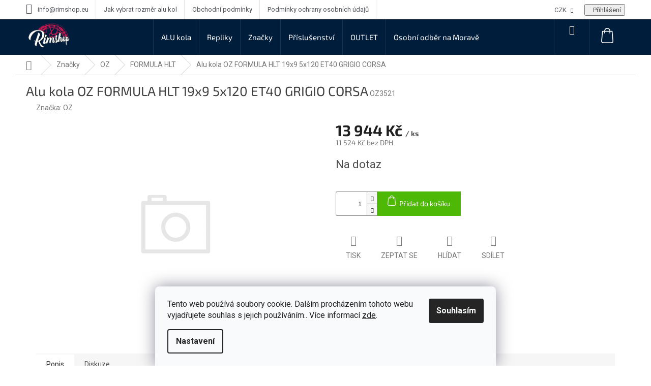

--- FILE ---
content_type: text/html; charset=utf-8
request_url: https://www.rimshop.eu/oz-formula-hlt-19x9-5x120-et40-grigio-corsa/
body_size: 28106
content:
<!doctype html><html lang="cs" dir="ltr" class="header-background-light external-fonts-loaded"><head><meta charset="utf-8" /><meta name="viewport" content="width=device-width,initial-scale=1" /><title>Alu kola OZ FORMULA HLT 19x9 5x120 ET40 GRIGIO CORSA - Rimshop.eu</title><link rel="preconnect" href="https://cdn.myshoptet.com" /><link rel="dns-prefetch" href="https://cdn.myshoptet.com" /><link rel="preload" href="https://cdn.myshoptet.com/prj/dist/master/cms/libs/jquery/jquery-1.11.3.min.js" as="script" /><link href="https://cdn.myshoptet.com/prj/dist/master/cms/templates/frontend_templates/shared/css/font-face/roboto.css" rel="stylesheet"><link href="https://cdn.myshoptet.com/prj/dist/master/cms/templates/frontend_templates/shared/css/font-face/exo-2.css" rel="stylesheet"><link href="https://cdn.myshoptet.com/prj/dist/master/shop/dist/font-shoptet-11.css.62c94c7785ff2cea73b2.css" rel="stylesheet"><script>
dataLayer = [];
dataLayer.push({'shoptet' : {
    "pageId": 1599,
    "pageType": "productDetail",
    "currency": "CZK",
    "currencyInfo": {
        "decimalSeparator": ",",
        "exchangeRate": 1,
        "priceDecimalPlaces": 0,
        "symbol": "K\u010d",
        "symbolLeft": 0,
        "thousandSeparator": " "
    },
    "language": "cs",
    "projectId": 313175,
    "product": {
        "id": 6372522,
        "guid": "4360c4db-e77f-11e9-beb1-002590dad85e",
        "hasVariants": false,
        "codes": [
            {
                "code": "OZ3521"
            }
        ],
        "code": "OZ3521",
        "name": "Alu kola OZ FORMULA HLT 19x9 5x120 ET40 GRIGIO CORSA",
        "appendix": "",
        "weight": 0,
        "manufacturer": "OZ",
        "manufacturerGuid": "1EF533319EFE60C699D6DA0BA3DED3EE",
        "currentCategory": "Zna\u010dky | OZ | FORMULA HLT",
        "currentCategoryGuid": "ae04b449-f11b-11e9-beb1-002590dad85e",
        "defaultCategory": "Zna\u010dky | OZ | FORMULA HLT",
        "defaultCategoryGuid": "ae04b449-f11b-11e9-beb1-002590dad85e",
        "currency": "CZK",
        "priceWithVat": 13944
    },
    "stocks": [
        {
            "id": 1,
            "title": "Rimshop Showroom",
            "isDeliveryPoint": 1,
            "visibleOnEshop": 1
        },
        {
            "id": "ext",
            "title": "Sklad",
            "isDeliveryPoint": 0,
            "visibleOnEshop": 1
        }
    ],
    "cartInfo": {
        "id": null,
        "freeShipping": false,
        "freeShippingFrom": null,
        "leftToFreeGift": {
            "formattedPrice": "0 K\u010d",
            "priceLeft": 0
        },
        "freeGift": false,
        "leftToFreeShipping": {
            "priceLeft": null,
            "dependOnRegion": null,
            "formattedPrice": null
        },
        "discountCoupon": [],
        "getNoBillingShippingPrice": {
            "withoutVat": 0,
            "vat": 0,
            "withVat": 0
        },
        "cartItems": [],
        "taxMode": "ORDINARY"
    },
    "cart": [],
    "customer": {
        "priceRatio": 1,
        "priceListId": 1,
        "groupId": null,
        "registered": false,
        "mainAccount": false
    }
}});
dataLayer.push({'cookie_consent' : {
    "marketing": "denied",
    "analytics": "denied"
}});
document.addEventListener('DOMContentLoaded', function() {
    shoptet.consent.onAccept(function(agreements) {
        if (agreements.length == 0) {
            return;
        }
        dataLayer.push({
            'cookie_consent' : {
                'marketing' : (agreements.includes(shoptet.config.cookiesConsentOptPersonalisation)
                    ? 'granted' : 'denied'),
                'analytics': (agreements.includes(shoptet.config.cookiesConsentOptAnalytics)
                    ? 'granted' : 'denied')
            },
            'event': 'cookie_consent'
        });
    });
});
</script>

<!-- Google Tag Manager -->
<script>(function(w,d,s,l,i){w[l]=w[l]||[];w[l].push({'gtm.start':
new Date().getTime(),event:'gtm.js'});var f=d.getElementsByTagName(s)[0],
j=d.createElement(s),dl=l!='dataLayer'?'&l='+l:'';j.async=true;j.src=
'https://www.googletagmanager.com/gtm.js?id='+i+dl;f.parentNode.insertBefore(j,f);
})(window,document,'script','dataLayer','GTM-M9Q8LQV');</script>
<!-- End Google Tag Manager -->

<meta property="og:type" content="website"><meta property="og:site_name" content="rimshop.eu"><meta property="og:url" content="https://www.rimshop.eu/oz-formula-hlt-19x9-5x120-et40-grigio-corsa/"><meta property="og:title" content="Alu kola OZ FORMULA HLT 19x9 5x120 ET40 GRIGIO CORSA - Rimshop.eu"><meta name="author" content="Rimshop.eu"><meta name="web_author" content="Shoptet.cz"><meta name="dcterms.rightsHolder" content="www.rimshop.eu"><meta name="robots" content="index,follow"><meta property="og:image" content="https://www.rimshop.eu/cms/img/common/missing_images/big.png"><meta property="og:description" content="Alu kola OZ FORMULA HLT 19x9 5x120 ET40 GRIGIO CORSA. "><meta name="description" content="Alu kola OZ FORMULA HLT 19x9 5x120 ET40 GRIGIO CORSA. "><meta name="google-site-verification" content="xYk_ttoFHc106aqBO_GvE0_ccJ-Wi49-gkLlo_MwHTg"><meta property="product:price:amount" content="13944"><meta property="product:price:currency" content="CZK"><style>:root {--color-primary: #001E3C;--color-primary-h: 210;--color-primary-s: 100%;--color-primary-l: 12%;--color-primary-hover: #d2003c;--color-primary-hover-h: 343;--color-primary-hover-s: 100%;--color-primary-hover-l: 41%;--color-secondary: #4db805;--color-secondary-h: 96;--color-secondary-s: 95%;--color-secondary-l: 37%;--color-secondary-hover: #009901;--color-secondary-hover-h: 120;--color-secondary-hover-s: 100%;--color-secondary-hover-l: 30%;--color-tertiary: #001E3C;--color-tertiary-h: 210;--color-tertiary-s: 100%;--color-tertiary-l: 12%;--color-tertiary-hover: #001E3C;--color-tertiary-hover-h: 210;--color-tertiary-hover-s: 100%;--color-tertiary-hover-l: 12%;--color-header-background: #ffffff;--template-font: "Roboto";--template-headings-font: "Exo 2";--header-background-url: none;--cookies-notice-background: #F8FAFB;--cookies-notice-color: #252525;--cookies-notice-button-hover: #27263f;--cookies-notice-link-hover: #3b3a5f;--templates-update-management-preview-mode-content: "Náhled aktualizací šablony je aktivní pro váš prohlížeč."}</style>
    
    <link href="https://cdn.myshoptet.com/prj/dist/master/shop/dist/main-11.less.fcb4a42d7bd8a71b7ee2.css" rel="stylesheet" />
        
    <script>var shoptet = shoptet || {};</script>
    <script src="https://cdn.myshoptet.com/prj/dist/master/shop/dist/main-3g-header.js.05f199e7fd2450312de2.js"></script>
<!-- User include --><!-- service 421(75) html code header -->
<style>
body:not(.template-07):not(.template-09):not(.template-10):not(.template-11):not(.template-12):not(.template-13):not(.template-14) #return-to-top i::before {content: 'a';}
#return-to-top i:before {content: '\e911';}
#return-to-top {
z-index: 99999999;
    position: fixed;
    bottom: 45px;
    right: 20px;
background: rgba(0, 0, 0, 0.7);
    width: 50px;
    height: 50px;
    display: block;
    text-decoration: none;
    -webkit-border-radius: 35px;
    -moz-border-radius: 35px;
    border-radius: 35px;
    display: none;
    -webkit-transition: all 0.3s linear;
    -moz-transition: all 0.3s ease;
    -ms-transition: all 0.3s ease;
    -o-transition: all 0.3s ease;
    transition: all 0.3s ease;
}
#return-to-top i {color: #fff;margin: -10px 0 0 -10px;position: relative;left: 50%;top: 50%;font-size: 19px;-webkit-transition: all 0.3s ease;-moz-transition: all 0.3s ease;-ms-transition: all 0.3s ease;-o-transition: all 0.3s ease;transition: all 0.3s ease;height: 20px;width: 20px;text-align: center;display: block;font-style: normal;}
#return-to-top:hover {
    background: rgba(0, 0, 0, 0.9);
}
#return-to-top:hover i {
    color: #fff;
}
.icon-chevron-up::before {
font-weight: bold;
}
.ordering-process #return-to-top{display: none !important;}
</style>
<!-- service 548(196) html code header -->
<!--<link rel="stylesheet" href="https://cdn.myshoptet.com/usr/shoptet.tomashlad.eu/user/documents/old/zircon.css?v1">-->
<link rel="stylesheet" href="https://cdn.myshoptet.com/usr/shoptet.tomashlad.eu/user/documents/extras/zircon/zircon.css?v3">
<link rel="stylesheet" type="text/css" href="https://cdn.myshoptet.com/usr/shoptet.tomashlad.eu/user/documents/old/slick/slick.css"/>

<style>
.not-working {background-color: black;color:white;width:100%;height:100%;position:fixed;top:0;left:0;z-index:9999999;text-align:center;padding:50px;}
@media only screen and (min-width: 767px) {
.top-navigation-menu {max-width:50%;}
.top-navigation-menu-visible .top-navigation-bar-menu-helper {z-index:999;}
}

h4.homepage-group-title, .h4.homepage-group-title {padding-right: 65px;}
.flag {max-width: 10em;}
@media (max-width: 767px) {
.navigation-window-visible .top-navigation-bar .container > div.top-navigation-contacts, .navigation-window-visible .top-navigation-bar .container>div.top-navigation-menu {bottom:auto;top:0;left:10px;}
}

/*#cboxLoadedContent {overflow:hidden !important;}*/
@media (max-width: 767px) {
.top-navigation-bar .dropdown {left:auto;right:100px;}
.top-navigation-bar .dropdown .caret::before {margin-top: -17px;}
}

@media (min-width: 768px) {
.navigation-in, .hlava {background-color: #001E3C !important;}
}
.login-window-visible .user-action .user-action-in>div.user-action-login {z-index:9999 !important;}
.footer-links-icons {display:none;}
.quantity {display: none !important;}
</style>
<link rel="stylesheet" href="https://cdn.myshoptet.com/usr/shoptet.tomashlad.eu/user/documents/extras/zircon-new/screen.css?v=01">
<!-- service 708(354) html code header -->
<link href="https://cdn.myshoptet.com/usr/302565.myshoptet.com/user/documents/assets/gifts/fv-studio-app-gifts.css?25.4.29" rel="stylesheet">
<link href="https://cdn.myshoptet.com/usr/302565.myshoptet.com/user/documents/assets/gifts/fv-studio-app-gifts.Classic.css?25.4.29" rel="stylesheet">

<style>
.ordering-process.id--9 [id~=free-gift-wrapper] ul li:hover,
.ordering-process.id--9 [class~=free-gifts-wrapper] ul li:hover,
.content-window.cart-window [class~=free-gifts-wrapper] ul li:hover {
    border-color: #001E3C;
}

.ordering-process.id--9 [id~=free-gift-wrapper] ul li:not(.hidden-colorbox-visible),
.ordering-process.id--9 [class~=free-gifts-wrapper] ul li.active,
.content-window.cart-window [class~=free-gifts-wrapper] ul li.active {
    border-color: #001E3C;
    border-width: 2px;
}

.fvstudio-delivery-info-single-gift {
border-color: #001E3C;
}

</style>
<!-- project html code header -->
<!-- Štefan Mazáň -->
<link id='SMstyle1' href="/user/documents/SMupravy/dist/css/main.min.css?v=20251109130112" data-author-name='Štefan Mazáň' data-author-email='stefan(a)izora.cz' data-author-website='upravy.shop' rel="stylesheet" />

<style>
/* FIX */
.quantity {
	display: block !important;
}

.type-detail .quantity .increase:before {
	content: "\e911" !important;
	background-image: none !important;
}

.type-detail .quantity .decrease:before {
	content: "\e90e" !important;
	background-image: none !important;
}

.type-detail .quantity {
	display: block !important;
}

</style>

<style type="text/css">
a, .link-like {color:#d2003c;}
#header .site-name a img {
filter: brightness(1) invert(0);
    -webkit-filter: brightness(1) invert(0);
height: 55px;}
.header-top>div:nth-child(1) {
padding-top: 5px;}
.flag.flag-discount {background-color: #ce1951 !important;}
</style>

<script type='text/javascript'>
  window.smartlook||(function(d) {
    var o=smartlook=function(){ o.api.push(arguments)},h=d.getElementsByTagName('head')[0];
    var c=d.createElement('script');o.api=new Array();c.async=true;c.type='text/javascript';
    c.charset='utf-8';c.src='https://rec.smartlook.com/recorder.js';h.appendChild(c);
    })(document);
    smartlook('init', '6c688613576f31d06c84441a034f2242feec8be4');
</script>
<!-- /User include --><link rel="shortcut icon" href="/favicon.ico" type="image/x-icon" /><link rel="canonical" href="https://www.rimshop.eu/oz-formula-hlt-19x9-5x120-et40-grigio-corsa/" />    <!-- Global site tag (gtag.js) - Google Analytics -->
    <script async src="https://www.googletagmanager.com/gtag/js?id=UA-134259719-1"></script>
    <script>
        
        window.dataLayer = window.dataLayer || [];
        function gtag(){dataLayer.push(arguments);}
        

                    console.debug('default consent data');

            gtag('consent', 'default', {"ad_storage":"denied","analytics_storage":"denied","ad_user_data":"denied","ad_personalization":"denied","wait_for_update":500});
            dataLayer.push({
                'event': 'default_consent'
            });
        
        gtag('js', new Date());

                gtag('config', 'UA-134259719-1', { 'groups': "UA" });
        
        
                gtag('config', 'AW-726940893');
        
        
        
        
        
        
                gtag('set', 'currency', 'CZK');

        gtag('event', 'view_item', {
            "send_to": "UA",
            "items": [
                {
                    "id": "OZ3521",
                    "name": "Alu kola OZ FORMULA HLT 19x9 5x120 ET40 GRIGIO CORSA",
                    "category": "Zna\u010dky \/ OZ \/ FORMULA HLT",
                                        "brand": "OZ",
                                                            "price": 11524
                }
            ]
        });
        
        
        
        
        
        
        
        
        
        
        
        
        document.addEventListener('DOMContentLoaded', function() {
            if (typeof shoptet.tracking !== 'undefined') {
                for (var id in shoptet.tracking.bannersList) {
                    gtag('event', 'view_promotion', {
                        "send_to": "UA",
                        "promotions": [
                            {
                                "id": shoptet.tracking.bannersList[id].id,
                                "name": shoptet.tracking.bannersList[id].name,
                                "position": shoptet.tracking.bannersList[id].position
                            }
                        ]
                    });
                }
            }

            shoptet.consent.onAccept(function(agreements) {
                if (agreements.length !== 0) {
                    console.debug('gtag consent accept');
                    var gtagConsentPayload =  {
                        'ad_storage': agreements.includes(shoptet.config.cookiesConsentOptPersonalisation)
                            ? 'granted' : 'denied',
                        'analytics_storage': agreements.includes(shoptet.config.cookiesConsentOptAnalytics)
                            ? 'granted' : 'denied',
                                                                                                'ad_user_data': agreements.includes(shoptet.config.cookiesConsentOptPersonalisation)
                            ? 'granted' : 'denied',
                        'ad_personalization': agreements.includes(shoptet.config.cookiesConsentOptPersonalisation)
                            ? 'granted' : 'denied',
                        };
                    console.debug('update consent data', gtagConsentPayload);
                    gtag('consent', 'update', gtagConsentPayload);
                    dataLayer.push(
                        { 'event': 'update_consent' }
                    );
                }
            });
        });
    </script>
<script>
    (function(t, r, a, c, k, i, n, g) { t['ROIDataObject'] = k;
    t[k]=t[k]||function(){ (t[k].q=t[k].q||[]).push(arguments) },t[k].c=i;n=r.createElement(a),
    g=r.getElementsByTagName(a)[0];n.async=1;n.src=c;g.parentNode.insertBefore(n,g)
    })(window, document, 'script', '//www.heureka.cz/ocm/sdk.js?source=shoptet&version=2&page=product_detail', 'heureka', 'cz');

    heureka('set_user_consent', 0);
</script>
</head><body class="desktop id-1599 in-formula-hlt template-11 type-product type-detail one-column-body columns-3 ums_forms_redesign--off ums_a11y_category_page--on ums_discussion_rating_forms--off ums_flags_display_unification--on ums_a11y_login--on mobile-header-version-0"><noscript>
    <style>
        #header {
            padding-top: 0;
            position: relative !important;
            top: 0;
        }
        .header-navigation {
            position: relative !important;
        }
        .overall-wrapper {
            margin: 0 !important;
        }
        body:not(.ready) {
            visibility: visible !important;
        }
    </style>
    <div class="no-javascript">
        <div class="no-javascript__title">Musíte změnit nastavení vašeho prohlížeče</div>
        <div class="no-javascript__text">Podívejte se na: <a href="https://www.google.com/support/bin/answer.py?answer=23852">Jak povolit JavaScript ve vašem prohlížeči</a>.</div>
        <div class="no-javascript__text">Pokud používáte software na blokování reklam, může být nutné povolit JavaScript z této stránky.</div>
        <div class="no-javascript__text">Děkujeme.</div>
    </div>
</noscript>

        <div id="fb-root"></div>
        <script>
            window.fbAsyncInit = function() {
                FB.init({
//                    appId            : 'your-app-id',
                    autoLogAppEvents : true,
                    xfbml            : true,
                    version          : 'v19.0'
                });
            };
        </script>
        <script async defer crossorigin="anonymous" src="https://connect.facebook.net/cs_CZ/sdk.js"></script>
<!-- Google Tag Manager (noscript) -->
<noscript><iframe src="https://www.googletagmanager.com/ns.html?id=GTM-M9Q8LQV"
height="0" width="0" style="display:none;visibility:hidden"></iframe></noscript>
<!-- End Google Tag Manager (noscript) -->

    <div class="siteCookies siteCookies--bottom siteCookies--light js-siteCookies" role="dialog" data-testid="cookiesPopup" data-nosnippet>
        <div class="siteCookies__form">
            <div class="siteCookies__content">
                <div class="siteCookies__text">
                    Tento web používá soubory cookie. Dalším procházením tohoto webu vyjadřujete souhlas s jejich používáním.. Více informací <a href="https://313175.myshoptet.com/podminky-ochrany-osobnich-udaju/" target="\">zde</a>.
                </div>
                <p class="siteCookies__links">
                    <button class="siteCookies__link js-cookies-settings" aria-label="Nastavení cookies" data-testid="cookiesSettings">Nastavení</button>
                </p>
            </div>
            <div class="siteCookies__buttonWrap">
                                <button class="siteCookies__button js-cookiesConsentSubmit" value="all" aria-label="Přijmout cookies" data-testid="buttonCookiesAccept">Souhlasím</button>
            </div>
        </div>
        <script>
            document.addEventListener("DOMContentLoaded", () => {
                const siteCookies = document.querySelector('.js-siteCookies');
                document.addEventListener("scroll", shoptet.common.throttle(() => {
                    const st = document.documentElement.scrollTop;
                    if (st > 1) {
                        siteCookies.classList.add('siteCookies--scrolled');
                    } else {
                        siteCookies.classList.remove('siteCookies--scrolled');
                    }
                }, 100));
            });
        </script>
    </div>
<a href="#content" class="skip-link sr-only">Přejít na obsah</a><div class="overall-wrapper"><div class="user-action"><div class="container">
    <div class="user-action-in">
                    <div id="login" class="user-action-login popup-widget login-widget" role="dialog" aria-labelledby="loginHeading">
        <div class="popup-widget-inner">
                            <h2 id="loginHeading">Přihlášení k vašemu účtu</h2><div id="customerLogin"><form action="/action/Customer/Login/" method="post" id="formLoginIncluded" class="csrf-enabled formLogin" data-testid="formLogin"><input type="hidden" name="referer" value="" /><div class="form-group"><div class="input-wrapper email js-validated-element-wrapper no-label"><input type="email" name="email" class="form-control" autofocus placeholder="E-mailová adresa (např. jan@novak.cz)" data-testid="inputEmail" autocomplete="email" required /></div></div><div class="form-group"><div class="input-wrapper password js-validated-element-wrapper no-label"><input type="password" name="password" class="form-control" placeholder="Heslo" data-testid="inputPassword" autocomplete="current-password" required /><span class="no-display">Nemůžete vyplnit toto pole</span><input type="text" name="surname" value="" class="no-display" /></div></div><div class="form-group"><div class="login-wrapper"><button type="submit" class="btn btn-secondary btn-text btn-login" data-testid="buttonSubmit">Přihlásit se</button><div class="password-helper"><a href="/registrace/" data-testid="signup" rel="nofollow">Nová registrace</a><a href="/klient/zapomenute-heslo/" rel="nofollow">Zapomenuté heslo</a></div></div></div><div class="social-login-buttons"><div class="social-login-buttons-divider"><span>nebo</span></div><div class="form-group"><a href="/action/Social/login/?provider=Facebook" class="login-btn facebook" rel="nofollow"><span class="login-facebook-icon"></span><strong>Přihlásit se přes Facebook</strong></a></div></div></form>
</div>                    </div>
    </div>

                            <div id="cart-widget" class="user-action-cart popup-widget cart-widget loader-wrapper" data-testid="popupCartWidget" role="dialog" aria-hidden="true">
    <div class="popup-widget-inner cart-widget-inner place-cart-here">
        <div class="loader-overlay">
            <div class="loader"></div>
        </div>
    </div>

    <div class="cart-widget-button">
        <a href="/kosik/" class="btn btn-conversion" id="continue-order-button" rel="nofollow" data-testid="buttonNextStep">Pokračovat do košíku</a>
    </div>
</div>
            </div>
</div>
</div><div class="top-navigation-bar" data-testid="topNavigationBar">

    <div class="container">

        <div class="top-navigation-contacts">
            <strong>Zákaznická podpora:</strong><a href="mailto:info@rimshop.eu" class="project-email" data-testid="contactboxEmail"><span>info@rimshop.eu</span></a>        </div>

                            <div class="top-navigation-menu">
                <div class="top-navigation-menu-trigger"></div>
                <ul class="top-navigation-bar-menu">
                                            <li class="top-navigation-menu-item-27">
                            <a href="/jak-vybrat-rozmer-alu-kol/">Jak vybrat rozměr alu kol</a>
                        </li>
                                            <li class="top-navigation-menu-item-39">
                            <a href="/obchodni-podminky/">Obchodní podmínky</a>
                        </li>
                                            <li class="top-navigation-menu-item-691">
                            <a href="/podminky-ochrany-osobnich-udaju/">Podmínky ochrany osobních údajů </a>
                        </li>
                                    </ul>
                <ul class="top-navigation-bar-menu-helper"></ul>
            </div>
        
        <div class="top-navigation-tools top-navigation-tools--language">
            <div class="responsive-tools">
                <a href="#" class="toggle-window" data-target="search" aria-label="Hledat" data-testid="linkSearchIcon"></a>
                                                            <a href="#" class="toggle-window" data-target="login"></a>
                                                    <a href="#" class="toggle-window" data-target="navigation" aria-label="Menu" data-testid="hamburgerMenu"></a>
            </div>
                <div class="dropdown">
        <span>Ceny v:</span>
        <button id="topNavigationDropdown" type="button" data-toggle="dropdown" aria-haspopup="true" aria-expanded="false">
            CZK
            <span class="caret"></span>
        </button>
        <ul class="dropdown-menu" aria-labelledby="topNavigationDropdown"><li><a href="/action/Currency/changeCurrency/?currencyCode=CZK" rel="nofollow">CZK</a></li><li><a href="/action/Currency/changeCurrency/?currencyCode=EUR" rel="nofollow">EUR</a></li></ul>
    </div>
            <button class="top-nav-button top-nav-button-login toggle-window" type="button" data-target="login" aria-haspopup="dialog" aria-controls="login" aria-expanded="false" data-testid="signin"><span>Přihlášení</span></button>        </div>

    </div>

</div>
<header id="header"><div class="container navigation-wrapper">
    <div class="header-top">
        <div class="site-name-wrapper">
            <div class="site-name"><a href="/" data-testid="linkWebsiteLogo"><img src="https://cdn.myshoptet.com/usr/www.rimshop.eu/user/logos/rimshop_logo.png" alt="Rimshop.eu" fetchpriority="low" /></a></div>        </div>
        <div class="search" itemscope itemtype="https://schema.org/WebSite">
            <meta itemprop="headline" content="FORMULA HLT"/><meta itemprop="url" content="https://www.rimshop.eu"/><meta itemprop="text" content="Alu kola OZ FORMULA HLT 19x9 5x120 ET40 GRIGIO CORSA. "/>            <form action="/action/ProductSearch/prepareString/" method="post"
    id="formSearchForm" class="search-form compact-form js-search-main"
    itemprop="potentialAction" itemscope itemtype="https://schema.org/SearchAction" data-testid="searchForm">
    <fieldset>
        <meta itemprop="target"
            content="https://www.rimshop.eu/vyhledavani/?string={string}"/>
        <input type="hidden" name="language" value="cs"/>
        
            
<input
    type="search"
    name="string"
        class="query-input form-control search-input js-search-input"
    placeholder="Napište, co hledáte"
    autocomplete="off"
    required
    itemprop="query-input"
    aria-label="Vyhledávání"
    data-testid="searchInput"
>
            <button type="submit" class="btn btn-default" data-testid="searchBtn">Hledat</button>
        
    </fieldset>
</form>
        </div>
        <div class="navigation-buttons">
                
    <a href="/kosik/" class="btn btn-icon toggle-window cart-count" data-target="cart" data-hover="true" data-redirect="true" data-testid="headerCart" rel="nofollow" aria-haspopup="dialog" aria-expanded="false" aria-controls="cart-widget">
        
                <span class="sr-only">Nákupní košík</span>
        
            <span class="cart-price visible-lg-inline-block" data-testid="headerCartPrice">
                                    Prázdný košík                            </span>
        
    
            </a>
        </div>
    </div>
    <nav id="navigation" aria-label="Hlavní menu" data-collapsible="true"><div class="navigation-in menu"><ul class="menu-level-1" role="menubar" data-testid="headerMenuItems"><li class="menu-item-673 ext" role="none"><a href="/alu-kola/" data-testid="headerMenuItem" role="menuitem" aria-haspopup="true" aria-expanded="false"><b>ALU kola</b><span class="submenu-arrow"></span></a><ul class="menu-level-2" aria-label="ALU kola" tabindex="-1" role="menu"><li class="menu-item-676" role="none"><a href="/15/" class="menu-image" data-testid="headerMenuItem" tabindex="-1" aria-hidden="true"><img src="data:image/svg+xml,%3Csvg%20width%3D%22140%22%20height%3D%22100%22%20xmlns%3D%22http%3A%2F%2Fwww.w3.org%2F2000%2Fsvg%22%3E%3C%2Fsvg%3E" alt="" aria-hidden="true" width="140" height="100"  data-src="https://cdn.myshoptet.com/usr/www.rimshop.eu/user/categories/thumb/15.png" fetchpriority="low" /></a><div><a href="/15/" data-testid="headerMenuItem" role="menuitem"><span>15&quot;</span></a>
                        </div></li><li class="menu-item-677" role="none"><a href="/16/" class="menu-image" data-testid="headerMenuItem" tabindex="-1" aria-hidden="true"><img src="data:image/svg+xml,%3Csvg%20width%3D%22140%22%20height%3D%22100%22%20xmlns%3D%22http%3A%2F%2Fwww.w3.org%2F2000%2Fsvg%22%3E%3C%2Fsvg%3E" alt="" aria-hidden="true" width="140" height="100"  data-src="https://cdn.myshoptet.com/usr/www.rimshop.eu/user/categories/thumb/16.png" fetchpriority="low" /></a><div><a href="/16/" data-testid="headerMenuItem" role="menuitem"><span>16&quot;</span></a>
                        </div></li><li class="menu-item-696" role="none"><a href="/17/" class="menu-image" data-testid="headerMenuItem" tabindex="-1" aria-hidden="true"><img src="data:image/svg+xml,%3Csvg%20width%3D%22140%22%20height%3D%22100%22%20xmlns%3D%22http%3A%2F%2Fwww.w3.org%2F2000%2Fsvg%22%3E%3C%2Fsvg%3E" alt="" aria-hidden="true" width="140" height="100"  data-src="https://cdn.myshoptet.com/usr/www.rimshop.eu/user/categories/thumb/17.png" fetchpriority="low" /></a><div><a href="/17/" data-testid="headerMenuItem" role="menuitem"><span>17&quot;</span></a>
                        </div></li><li class="menu-item-702" role="none"><a href="/velikost-18/" class="menu-image" data-testid="headerMenuItem" tabindex="-1" aria-hidden="true"><img src="data:image/svg+xml,%3Csvg%20width%3D%22140%22%20height%3D%22100%22%20xmlns%3D%22http%3A%2F%2Fwww.w3.org%2F2000%2Fsvg%22%3E%3C%2Fsvg%3E" alt="" aria-hidden="true" width="140" height="100"  data-src="https://cdn.myshoptet.com/usr/www.rimshop.eu/user/categories/thumb/18.png" fetchpriority="low" /></a><div><a href="/velikost-18/" data-testid="headerMenuItem" role="menuitem"><span>18&quot;</span></a>
                        </div></li><li class="menu-item-705" role="none"><a href="/19/" class="menu-image" data-testid="headerMenuItem" tabindex="-1" aria-hidden="true"><img src="data:image/svg+xml,%3Csvg%20width%3D%22140%22%20height%3D%22100%22%20xmlns%3D%22http%3A%2F%2Fwww.w3.org%2F2000%2Fsvg%22%3E%3C%2Fsvg%3E" alt="" aria-hidden="true" width="140" height="100"  data-src="https://cdn.myshoptet.com/usr/www.rimshop.eu/user/categories/thumb/19.png" fetchpriority="low" /></a><div><a href="/19/" data-testid="headerMenuItem" role="menuitem"><span>19&quot;</span></a>
                        </div></li><li class="menu-item-708" role="none"><a href="/20/" class="menu-image" data-testid="headerMenuItem" tabindex="-1" aria-hidden="true"><img src="data:image/svg+xml,%3Csvg%20width%3D%22140%22%20height%3D%22100%22%20xmlns%3D%22http%3A%2F%2Fwww.w3.org%2F2000%2Fsvg%22%3E%3C%2Fsvg%3E" alt="" aria-hidden="true" width="140" height="100"  data-src="https://cdn.myshoptet.com/usr/www.rimshop.eu/user/categories/thumb/20(2).png" fetchpriority="low" /></a><div><a href="/20/" data-testid="headerMenuItem" role="menuitem"><span>20&quot;</span></a>
                        </div></li><li class="menu-item-711" role="none"><a href="/21/" class="menu-image" data-testid="headerMenuItem" tabindex="-1" aria-hidden="true"><img src="data:image/svg+xml,%3Csvg%20width%3D%22140%22%20height%3D%22100%22%20xmlns%3D%22http%3A%2F%2Fwww.w3.org%2F2000%2Fsvg%22%3E%3C%2Fsvg%3E" alt="" aria-hidden="true" width="140" height="100"  data-src="https://cdn.myshoptet.com/usr/www.rimshop.eu/user/categories/thumb/21.png" fetchpriority="low" /></a><div><a href="/21/" data-testid="headerMenuItem" role="menuitem"><span>21&quot;</span></a>
                        </div></li><li class="menu-item-714" role="none"><a href="/22/" class="menu-image" data-testid="headerMenuItem" tabindex="-1" aria-hidden="true"><img src="data:image/svg+xml,%3Csvg%20width%3D%22140%22%20height%3D%22100%22%20xmlns%3D%22http%3A%2F%2Fwww.w3.org%2F2000%2Fsvg%22%3E%3C%2Fsvg%3E" alt="" aria-hidden="true" width="140" height="100"  data-src="https://cdn.myshoptet.com/usr/www.rimshop.eu/user/categories/thumb/22(1).png" fetchpriority="low" /></a><div><a href="/22/" data-testid="headerMenuItem" role="menuitem"><span>22&quot;</span></a>
                        </div></li><li class="menu-item-717" role="none"><a href="/23/" class="menu-image" data-testid="headerMenuItem" tabindex="-1" aria-hidden="true"><img src="data:image/svg+xml,%3Csvg%20width%3D%22140%22%20height%3D%22100%22%20xmlns%3D%22http%3A%2F%2Fwww.w3.org%2F2000%2Fsvg%22%3E%3C%2Fsvg%3E" alt="" aria-hidden="true" width="140" height="100"  data-src="https://cdn.myshoptet.com/usr/www.rimshop.eu/user/categories/thumb/23_(1).png" fetchpriority="low" /></a><div><a href="/23/" data-testid="headerMenuItem" role="menuitem"><span>23&quot;</span></a>
                        </div></li></ul></li>
<li class="menu-item-674 ext" role="none"><a href="/repliky-2/" data-testid="headerMenuItem" role="menuitem" aria-haspopup="true" aria-expanded="false"><b>Repliky</b><span class="submenu-arrow"></span></a><ul class="menu-level-2" aria-label="Repliky" tabindex="-1" role="menu"><li class="menu-item-2120" role="none"><a href="/offroad/" class="menu-image" data-testid="headerMenuItem" tabindex="-1" aria-hidden="true"><img src="data:image/svg+xml,%3Csvg%20width%3D%22140%22%20height%3D%22100%22%20xmlns%3D%22http%3A%2F%2Fwww.w3.org%2F2000%2Fsvg%22%3E%3C%2Fsvg%3E" alt="" aria-hidden="true" width="140" height="100"  data-src="https://cdn.myshoptet.com/usr/www.rimshop.eu/user/categories/thumb/offroad_ikon_3.jpg" fetchpriority="low" /></a><div><a href="/offroad/" data-testid="headerMenuItem" role="menuitem"><span>Offroad</span></a>
                        </div></li><li class="menu-item-2261" role="none"><a href="/replika-bbs/" class="menu-image" data-testid="headerMenuItem" tabindex="-1" aria-hidden="true"><img src="data:image/svg+xml,%3Csvg%20width%3D%22140%22%20height%3D%22100%22%20xmlns%3D%22http%3A%2F%2Fwww.w3.org%2F2000%2Fsvg%22%3E%3C%2Fsvg%3E" alt="" aria-hidden="true" width="140" height="100"  data-src="https://cdn.myshoptet.com/usr/www.rimshop.eu/user/categories/thumb/27063186.jpg" fetchpriority="low" /></a><div><a href="/replika-bbs/" data-testid="headerMenuItem" role="menuitem"><span>replika BBS</span></a>
                        </div></li><li class="menu-item-2670" role="none"><a href="/replika-hre-2/" class="menu-image" data-testid="headerMenuItem" tabindex="-1" aria-hidden="true"><img src="data:image/svg+xml,%3Csvg%20width%3D%22140%22%20height%3D%22100%22%20xmlns%3D%22http%3A%2F%2Fwww.w3.org%2F2000%2Fsvg%22%3E%3C%2Fsvg%3E" alt="" aria-hidden="true" width="140" height="100"  data-src="https://cdn.myshoptet.com/usr/www.rimshop.eu/user/categories/thumb/hre_vector.jpeg" fetchpriority="low" /></a><div><a href="/replika-hre-2/" data-testid="headerMenuItem" role="menuitem"><span>Replika HRE</span></a>
                        </div></li><li class="menu-item-2255" role="none"><a href="/replika-vossen/" class="menu-image" data-testid="headerMenuItem" tabindex="-1" aria-hidden="true"><img src="data:image/svg+xml,%3Csvg%20width%3D%22140%22%20height%3D%22100%22%20xmlns%3D%22http%3A%2F%2Fwww.w3.org%2F2000%2Fsvg%22%3E%3C%2Fsvg%3E" alt="" aria-hidden="true" width="140" height="100"  data-src="https://cdn.myshoptet.com/usr/www.rimshop.eu/user/categories/thumb/ikon_vossen.png" fetchpriority="low" /></a><div><a href="/replika-vossen/" data-testid="headerMenuItem" role="menuitem"><span>replika Vossen</span></a>
                        </div></li><li class="menu-item-2608" role="none"><a href="/messer/" class="menu-image" data-testid="headerMenuItem" tabindex="-1" aria-hidden="true"><img src="data:image/svg+xml,%3Csvg%20width%3D%22140%22%20height%3D%22100%22%20xmlns%3D%22http%3A%2F%2Fwww.w3.org%2F2000%2Fsvg%22%3E%3C%2Fsvg%3E" alt="" aria-hidden="true" width="140" height="100"  data-src="https://cdn.myshoptet.com/usr/www.rimshop.eu/user/categories/thumb/messer-8x18-5x112-d66-6-et35-s-100010143-1.jpeg" fetchpriority="low" /></a><div><a href="/messer/" data-testid="headerMenuItem" role="menuitem"><span>replika Messer</span></a>
                        </div></li><li class="menu-item-2270" role="none"><a href="/replika-3sdm/" class="menu-image" data-testid="headerMenuItem" tabindex="-1" aria-hidden="true"><img src="data:image/svg+xml,%3Csvg%20width%3D%22140%22%20height%3D%22100%22%20xmlns%3D%22http%3A%2F%2Fwww.w3.org%2F2000%2Fsvg%22%3E%3C%2Fsvg%3E" alt="" aria-hidden="true" width="140" height="100"  data-src="https://cdn.myshoptet.com/usr/www.rimshop.eu/user/categories/thumb/3sdm_ikon.png" fetchpriority="low" /></a><div><a href="/replika-3sdm/" data-testid="headerMenuItem" role="menuitem"><span>replika 3SDM</span></a>
                        </div></li><li class="menu-item-2252" role="none"><a href="/replika-hamann/" class="menu-image" data-testid="headerMenuItem" tabindex="-1" aria-hidden="true"><img src="data:image/svg+xml,%3Csvg%20width%3D%22140%22%20height%3D%22100%22%20xmlns%3D%22http%3A%2F%2Fwww.w3.org%2F2000%2Fsvg%22%3E%3C%2Fsvg%3E" alt="" aria-hidden="true" width="140" height="100"  data-src="https://cdn.myshoptet.com/usr/www.rimshop.eu/user/categories/thumb/jjj.png" fetchpriority="low" /></a><div><a href="/replika-hamann/" data-testid="headerMenuItem" role="menuitem"><span>replika Hamann</span></a>
                        </div></li><li class="menu-item-2264" role="none"><a href="/replika-alpina/" class="menu-image" data-testid="headerMenuItem" tabindex="-1" aria-hidden="true"><img src="data:image/svg+xml,%3Csvg%20width%3D%22140%22%20height%3D%22100%22%20xmlns%3D%22http%3A%2F%2Fwww.w3.org%2F2000%2Fsvg%22%3E%3C%2Fsvg%3E" alt="" aria-hidden="true" width="140" height="100"  data-src="https://cdn.myshoptet.com/usr/www.rimshop.eu/user/categories/thumb/oook.png" fetchpriority="low" /></a><div><a href="/replika-alpina/" data-testid="headerMenuItem" role="menuitem"><span>replika Alpina</span></a>
                        </div></li><li class="menu-item-2267" role="none"><a href="/style-japan/" class="menu-image" data-testid="headerMenuItem" tabindex="-1" aria-hidden="true"><img src="data:image/svg+xml,%3Csvg%20width%3D%22140%22%20height%3D%22100%22%20xmlns%3D%22http%3A%2F%2Fwww.w3.org%2F2000%2Fsvg%22%3E%3C%2Fsvg%3E" alt="" aria-hidden="true" width="140" height="100"  data-src="https://cdn.myshoptet.com/usr/www.rimshop.eu/user/categories/thumb/japan_ikon.png" fetchpriority="low" /></a><div><a href="/style-japan/" data-testid="headerMenuItem" role="menuitem"><span>Style Japan</span></a>
                        </div></li><li class="menu-item-2123" role="none"><a href="/alfa-romeo/" class="menu-image" data-testid="headerMenuItem" tabindex="-1" aria-hidden="true"><img src="data:image/svg+xml,%3Csvg%20width%3D%22140%22%20height%3D%22100%22%20xmlns%3D%22http%3A%2F%2Fwww.w3.org%2F2000%2Fsvg%22%3E%3C%2Fsvg%3E" alt="" aria-hidden="true" width="140" height="100"  data-src="https://cdn.myshoptet.com/usr/www.rimshop.eu/user/categories/thumb/alfa.png" fetchpriority="low" /></a><div><a href="/alfa-romeo/" data-testid="headerMenuItem" role="menuitem"><span>Alfa Romeo</span></a>
                        </div></li><li class="menu-item-2129" role="none"><a href="/audi/" class="menu-image" data-testid="headerMenuItem" tabindex="-1" aria-hidden="true"><img src="data:image/svg+xml,%3Csvg%20width%3D%22140%22%20height%3D%22100%22%20xmlns%3D%22http%3A%2F%2Fwww.w3.org%2F2000%2Fsvg%22%3E%3C%2Fsvg%3E" alt="" aria-hidden="true" width="140" height="100"  data-src="https://cdn.myshoptet.com/usr/www.rimshop.eu/user/categories/thumb/audi.png" fetchpriority="low" /></a><div><a href="/audi/" data-testid="headerMenuItem" role="menuitem"><span>Audi</span></a>
                        </div></li><li class="menu-item-2132" role="none"><a href="/bmw/" class="menu-image" data-testid="headerMenuItem" tabindex="-1" aria-hidden="true"><img src="data:image/svg+xml,%3Csvg%20width%3D%22140%22%20height%3D%22100%22%20xmlns%3D%22http%3A%2F%2Fwww.w3.org%2F2000%2Fsvg%22%3E%3C%2Fsvg%3E" alt="" aria-hidden="true" width="140" height="100"  data-src="https://cdn.myshoptet.com/usr/www.rimshop.eu/user/categories/thumb/bmw.png" fetchpriority="low" /></a><div><a href="/bmw/" data-testid="headerMenuItem" role="menuitem"><span>BMW</span></a>
                        </div></li><li class="menu-item-2171" role="none"><a href="/mercedes/" class="menu-image" data-testid="headerMenuItem" tabindex="-1" aria-hidden="true"><img src="data:image/svg+xml,%3Csvg%20width%3D%22140%22%20height%3D%22100%22%20xmlns%3D%22http%3A%2F%2Fwww.w3.org%2F2000%2Fsvg%22%3E%3C%2Fsvg%3E" alt="" aria-hidden="true" width="140" height="100"  data-src="https://cdn.myshoptet.com/usr/www.rimshop.eu/user/categories/thumb/mercedes.png" fetchpriority="low" /></a><div><a href="/mercedes/" data-testid="headerMenuItem" role="menuitem"><span>Mercedes</span></a>
                        </div></li><li class="menu-item-2204" role="none"><a href="/skoda/" class="menu-image" data-testid="headerMenuItem" tabindex="-1" aria-hidden="true"><img src="data:image/svg+xml,%3Csvg%20width%3D%22140%22%20height%3D%22100%22%20xmlns%3D%22http%3A%2F%2Fwww.w3.org%2F2000%2Fsvg%22%3E%3C%2Fsvg%3E" alt="" aria-hidden="true" width="140" height="100"  data-src="https://cdn.myshoptet.com/usr/www.rimshop.eu/user/categories/thumb/nove_logo_skoda.jpeg" fetchpriority="low" /></a><div><a href="/skoda/" data-testid="headerMenuItem" role="menuitem"><span>Škoda</span></a>
                        </div></li><li class="menu-item-2225" role="none"><a href="/volkswagen/" class="menu-image" data-testid="headerMenuItem" tabindex="-1" aria-hidden="true"><img src="data:image/svg+xml,%3Csvg%20width%3D%22140%22%20height%3D%22100%22%20xmlns%3D%22http%3A%2F%2Fwww.w3.org%2F2000%2Fsvg%22%3E%3C%2Fsvg%3E" alt="" aria-hidden="true" width="140" height="100"  data-src="https://cdn.myshoptet.com/usr/www.rimshop.eu/user/categories/thumb/volkswagen_logo.png" fetchpriority="low" /></a><div><a href="/volkswagen/" data-testid="headerMenuItem" role="menuitem"><span>Volkswagen</span></a>
                        </div></li><li class="menu-item-2135" role="none"><a href="/chrysler/" class="menu-image" data-testid="headerMenuItem" tabindex="-1" aria-hidden="true"><img src="data:image/svg+xml,%3Csvg%20width%3D%22140%22%20height%3D%22100%22%20xmlns%3D%22http%3A%2F%2Fwww.w3.org%2F2000%2Fsvg%22%3E%3C%2Fsvg%3E" alt="" aria-hidden="true" width="140" height="100"  data-src="https://cdn.myshoptet.com/usr/www.rimshop.eu/user/categories/thumb/chrysler.png" fetchpriority="low" /></a><div><a href="/chrysler/" data-testid="headerMenuItem" role="menuitem"><span>Chrysler</span></a>
                        </div></li><li class="menu-item-2138" role="none"><a href="/citroen/" class="menu-image" data-testid="headerMenuItem" tabindex="-1" aria-hidden="true"><img src="data:image/svg+xml,%3Csvg%20width%3D%22140%22%20height%3D%22100%22%20xmlns%3D%22http%3A%2F%2Fwww.w3.org%2F2000%2Fsvg%22%3E%3C%2Fsvg%3E" alt="" aria-hidden="true" width="140" height="100"  data-src="https://cdn.myshoptet.com/usr/www.rimshop.eu/user/categories/thumb/citroen.png" fetchpriority="low" /></a><div><a href="/citroen/" data-testid="headerMenuItem" role="menuitem"><span>Citroen</span></a>
                        </div></li><li class="menu-item-2141" role="none"><a href="/fiat/" class="menu-image" data-testid="headerMenuItem" tabindex="-1" aria-hidden="true"><img src="data:image/svg+xml,%3Csvg%20width%3D%22140%22%20height%3D%22100%22%20xmlns%3D%22http%3A%2F%2Fwww.w3.org%2F2000%2Fsvg%22%3E%3C%2Fsvg%3E" alt="" aria-hidden="true" width="140" height="100"  data-src="https://cdn.myshoptet.com/usr/www.rimshop.eu/user/categories/thumb/fiat.png" fetchpriority="low" /></a><div><a href="/fiat/" data-testid="headerMenuItem" role="menuitem"><span>Fiat</span></a>
                        </div></li><li class="menu-item-2144" role="none"><a href="/ford/" class="menu-image" data-testid="headerMenuItem" tabindex="-1" aria-hidden="true"><img src="data:image/svg+xml,%3Csvg%20width%3D%22140%22%20height%3D%22100%22%20xmlns%3D%22http%3A%2F%2Fwww.w3.org%2F2000%2Fsvg%22%3E%3C%2Fsvg%3E" alt="" aria-hidden="true" width="140" height="100"  data-src="https://cdn.myshoptet.com/usr/www.rimshop.eu/user/categories/thumb/ford.png" fetchpriority="low" /></a><div><a href="/ford/" data-testid="headerMenuItem" role="menuitem"><span>Ford</span></a>
                        </div></li><li class="menu-item-2150" role="none"><a href="/honda/" class="menu-image" data-testid="headerMenuItem" tabindex="-1" aria-hidden="true"><img src="data:image/svg+xml,%3Csvg%20width%3D%22140%22%20height%3D%22100%22%20xmlns%3D%22http%3A%2F%2Fwww.w3.org%2F2000%2Fsvg%22%3E%3C%2Fsvg%3E" alt="" aria-hidden="true" width="140" height="100"  data-src="https://cdn.myshoptet.com/usr/www.rimshop.eu/user/categories/thumb/honda.png" fetchpriority="low" /></a><div><a href="/honda/" data-testid="headerMenuItem" role="menuitem"><span>Honda</span></a>
                        </div></li><li class="menu-item-2153" role="none"><a href="/hyundai/" class="menu-image" data-testid="headerMenuItem" tabindex="-1" aria-hidden="true"><img src="data:image/svg+xml,%3Csvg%20width%3D%22140%22%20height%3D%22100%22%20xmlns%3D%22http%3A%2F%2Fwww.w3.org%2F2000%2Fsvg%22%3E%3C%2Fsvg%3E" alt="" aria-hidden="true" width="140" height="100"  data-src="https://cdn.myshoptet.com/usr/www.rimshop.eu/user/categories/thumb/hyundai-2.png" fetchpriority="low" /></a><div><a href="/hyundai/" data-testid="headerMenuItem" role="menuitem"><span>Hyundai</span></a>
                        </div></li><li class="menu-item-2156" role="none"><a href="/jeep/" class="menu-image" data-testid="headerMenuItem" tabindex="-1" aria-hidden="true"><img src="data:image/svg+xml,%3Csvg%20width%3D%22140%22%20height%3D%22100%22%20xmlns%3D%22http%3A%2F%2Fwww.w3.org%2F2000%2Fsvg%22%3E%3C%2Fsvg%3E" alt="" aria-hidden="true" width="140" height="100"  data-src="https://cdn.myshoptet.com/usr/www.rimshop.eu/user/categories/thumb/jeep.png" fetchpriority="low" /></a><div><a href="/jeep/" data-testid="headerMenuItem" role="menuitem"><span>Jeep</span></a>
                        </div></li><li class="menu-item-2159" role="none"><a href="/kia/" class="menu-image" data-testid="headerMenuItem" tabindex="-1" aria-hidden="true"><img src="data:image/svg+xml,%3Csvg%20width%3D%22140%22%20height%3D%22100%22%20xmlns%3D%22http%3A%2F%2Fwww.w3.org%2F2000%2Fsvg%22%3E%3C%2Fsvg%3E" alt="" aria-hidden="true" width="140" height="100"  data-src="https://cdn.myshoptet.com/usr/www.rimshop.eu/user/categories/thumb/kia.png" fetchpriority="low" /></a><div><a href="/kia/" data-testid="headerMenuItem" role="menuitem"><span>Kia</span></a>
                        </div></li><li class="menu-item-2162" role="none"><a href="/land-rover/" class="menu-image" data-testid="headerMenuItem" tabindex="-1" aria-hidden="true"><img src="data:image/svg+xml,%3Csvg%20width%3D%22140%22%20height%3D%22100%22%20xmlns%3D%22http%3A%2F%2Fwww.w3.org%2F2000%2Fsvg%22%3E%3C%2Fsvg%3E" alt="" aria-hidden="true" width="140" height="100"  data-src="https://cdn.myshoptet.com/usr/www.rimshop.eu/user/categories/thumb/land.png" fetchpriority="low" /></a><div><a href="/land-rover/" data-testid="headerMenuItem" role="menuitem"><span>Land Rover</span></a>
                        </div></li><li class="menu-item-2165" role="none"><a href="/lexus/" class="menu-image" data-testid="headerMenuItem" tabindex="-1" aria-hidden="true"><img src="data:image/svg+xml,%3Csvg%20width%3D%22140%22%20height%3D%22100%22%20xmlns%3D%22http%3A%2F%2Fwww.w3.org%2F2000%2Fsvg%22%3E%3C%2Fsvg%3E" alt="" aria-hidden="true" width="140" height="100"  data-src="https://cdn.myshoptet.com/usr/www.rimshop.eu/user/categories/thumb/lexus.png" fetchpriority="low" /></a><div><a href="/lexus/" data-testid="headerMenuItem" role="menuitem"><span>Lexus</span></a>
                        </div></li><li class="menu-item-2168" role="none"><a href="/mazda/" class="menu-image" data-testid="headerMenuItem" tabindex="-1" aria-hidden="true"><img src="data:image/svg+xml,%3Csvg%20width%3D%22140%22%20height%3D%22100%22%20xmlns%3D%22http%3A%2F%2Fwww.w3.org%2F2000%2Fsvg%22%3E%3C%2Fsvg%3E" alt="" aria-hidden="true" width="140" height="100"  data-src="https://cdn.myshoptet.com/usr/www.rimshop.eu/user/categories/thumb/mazda.png" fetchpriority="low" /></a><div><a href="/mazda/" data-testid="headerMenuItem" role="menuitem"><span>Mazda</span></a>
                        </div></li><li class="menu-item-2174" role="none"><a href="/mini-cooper/" class="menu-image" data-testid="headerMenuItem" tabindex="-1" aria-hidden="true"><img src="data:image/svg+xml,%3Csvg%20width%3D%22140%22%20height%3D%22100%22%20xmlns%3D%22http%3A%2F%2Fwww.w3.org%2F2000%2Fsvg%22%3E%3C%2Fsvg%3E" alt="" aria-hidden="true" width="140" height="100"  data-src="https://cdn.myshoptet.com/usr/www.rimshop.eu/user/categories/thumb/bmw-2.png" fetchpriority="low" /></a><div><a href="/mini-cooper/" data-testid="headerMenuItem" role="menuitem"><span>Mini Cooper</span></a>
                        </div></li><li class="menu-item-2177" role="none"><a href="/mitsubischi/" class="menu-image" data-testid="headerMenuItem" tabindex="-1" aria-hidden="true"><img src="data:image/svg+xml,%3Csvg%20width%3D%22140%22%20height%3D%22100%22%20xmlns%3D%22http%3A%2F%2Fwww.w3.org%2F2000%2Fsvg%22%3E%3C%2Fsvg%3E" alt="" aria-hidden="true" width="140" height="100"  data-src="https://cdn.myshoptet.com/usr/www.rimshop.eu/user/categories/thumb/mitsubishi.png" fetchpriority="low" /></a><div><a href="/mitsubischi/" data-testid="headerMenuItem" role="menuitem"><span>Mitsubischi</span></a>
                        </div></li><li class="menu-item-2180" role="none"><a href="/nissan/" class="menu-image" data-testid="headerMenuItem" tabindex="-1" aria-hidden="true"><img src="data:image/svg+xml,%3Csvg%20width%3D%22140%22%20height%3D%22100%22%20xmlns%3D%22http%3A%2F%2Fwww.w3.org%2F2000%2Fsvg%22%3E%3C%2Fsvg%3E" alt="" aria-hidden="true" width="140" height="100"  data-src="https://cdn.myshoptet.com/usr/www.rimshop.eu/user/categories/thumb/nissan.png" fetchpriority="low" /></a><div><a href="/nissan/" data-testid="headerMenuItem" role="menuitem"><span>Nissan</span></a>
                        </div></li><li class="menu-item-2183" role="none"><a href="/opel/" class="menu-image" data-testid="headerMenuItem" tabindex="-1" aria-hidden="true"><img src="data:image/svg+xml,%3Csvg%20width%3D%22140%22%20height%3D%22100%22%20xmlns%3D%22http%3A%2F%2Fwww.w3.org%2F2000%2Fsvg%22%3E%3C%2Fsvg%3E" alt="" aria-hidden="true" width="140" height="100"  data-src="https://cdn.myshoptet.com/usr/www.rimshop.eu/user/categories/thumb/opel.png" fetchpriority="low" /></a><div><a href="/opel/" data-testid="headerMenuItem" role="menuitem"><span>Opel</span></a>
                        </div></li><li class="menu-item-2189" role="none"><a href="/peugeot/" class="menu-image" data-testid="headerMenuItem" tabindex="-1" aria-hidden="true"><img src="data:image/svg+xml,%3Csvg%20width%3D%22140%22%20height%3D%22100%22%20xmlns%3D%22http%3A%2F%2Fwww.w3.org%2F2000%2Fsvg%22%3E%3C%2Fsvg%3E" alt="" aria-hidden="true" width="140" height="100"  data-src="https://cdn.myshoptet.com/usr/www.rimshop.eu/user/categories/thumb/peugeot.png" fetchpriority="low" /></a><div><a href="/peugeot/" data-testid="headerMenuItem" role="menuitem"><span>Peugeot</span></a>
                        </div></li><li class="menu-item-2192" role="none"><a href="/porsche/" class="menu-image" data-testid="headerMenuItem" tabindex="-1" aria-hidden="true"><img src="data:image/svg+xml,%3Csvg%20width%3D%22140%22%20height%3D%22100%22%20xmlns%3D%22http%3A%2F%2Fwww.w3.org%2F2000%2Fsvg%22%3E%3C%2Fsvg%3E" alt="" aria-hidden="true" width="140" height="100"  data-src="https://cdn.myshoptet.com/usr/www.rimshop.eu/user/categories/thumb/porsche.png" fetchpriority="low" /></a><div><a href="/porsche/" data-testid="headerMenuItem" role="menuitem"><span>Porsche</span></a>
                        </div></li><li class="menu-item-2198" role="none"><a href="/renault/" class="menu-image" data-testid="headerMenuItem" tabindex="-1" aria-hidden="true"><img src="data:image/svg+xml,%3Csvg%20width%3D%22140%22%20height%3D%22100%22%20xmlns%3D%22http%3A%2F%2Fwww.w3.org%2F2000%2Fsvg%22%3E%3C%2Fsvg%3E" alt="" aria-hidden="true" width="140" height="100"  data-src="https://cdn.myshoptet.com/usr/www.rimshop.eu/user/categories/thumb/renault.png" fetchpriority="low" /></a><div><a href="/renault/" data-testid="headerMenuItem" role="menuitem"><span>Renault</span></a>
                        </div></li><li class="menu-item-2201" role="none"><a href="/seat/" class="menu-image" data-testid="headerMenuItem" tabindex="-1" aria-hidden="true"><img src="data:image/svg+xml,%3Csvg%20width%3D%22140%22%20height%3D%22100%22%20xmlns%3D%22http%3A%2F%2Fwww.w3.org%2F2000%2Fsvg%22%3E%3C%2Fsvg%3E" alt="" aria-hidden="true" width="140" height="100"  data-src="https://cdn.myshoptet.com/usr/www.rimshop.eu/user/categories/thumb/seat.png" fetchpriority="low" /></a><div><a href="/seat/" data-testid="headerMenuItem" role="menuitem"><span>Seat</span></a>
                        </div></li><li class="menu-item-2207" role="none"><a href="/smart/" class="menu-image" data-testid="headerMenuItem" tabindex="-1" aria-hidden="true"><img src="data:image/svg+xml,%3Csvg%20width%3D%22140%22%20height%3D%22100%22%20xmlns%3D%22http%3A%2F%2Fwww.w3.org%2F2000%2Fsvg%22%3E%3C%2Fsvg%3E" alt="" aria-hidden="true" width="140" height="100"  data-src="https://cdn.myshoptet.com/usr/www.rimshop.eu/user/categories/thumb/smart.png" fetchpriority="low" /></a><div><a href="/smart/" data-testid="headerMenuItem" role="menuitem"><span>Smart</span></a>
                        </div></li><li class="menu-item-2213" role="none"><a href="/suzuki/" class="menu-image" data-testid="headerMenuItem" tabindex="-1" aria-hidden="true"><img src="data:image/svg+xml,%3Csvg%20width%3D%22140%22%20height%3D%22100%22%20xmlns%3D%22http%3A%2F%2Fwww.w3.org%2F2000%2Fsvg%22%3E%3C%2Fsvg%3E" alt="" aria-hidden="true" width="140" height="100"  data-src="https://cdn.myshoptet.com/usr/www.rimshop.eu/user/categories/thumb/suzuki.png" fetchpriority="low" /></a><div><a href="/suzuki/" data-testid="headerMenuItem" role="menuitem"><span>Suzuki</span></a>
                        </div></li><li class="menu-item-2216" role="none"><a href="/subaru/" class="menu-image" data-testid="headerMenuItem" tabindex="-1" aria-hidden="true"><img src="data:image/svg+xml,%3Csvg%20width%3D%22140%22%20height%3D%22100%22%20xmlns%3D%22http%3A%2F%2Fwww.w3.org%2F2000%2Fsvg%22%3E%3C%2Fsvg%3E" alt="" aria-hidden="true" width="140" height="100"  data-src="https://cdn.myshoptet.com/usr/www.rimshop.eu/user/categories/thumb/subaru.png" fetchpriority="low" /></a><div><a href="/subaru/" data-testid="headerMenuItem" role="menuitem"><span>Subaru</span></a>
                        </div></li><li class="menu-item-2500" role="none"><a href="/tesla/" class="menu-image" data-testid="headerMenuItem" tabindex="-1" aria-hidden="true"><img src="data:image/svg+xml,%3Csvg%20width%3D%22140%22%20height%3D%22100%22%20xmlns%3D%22http%3A%2F%2Fwww.w3.org%2F2000%2Fsvg%22%3E%3C%2Fsvg%3E" alt="" aria-hidden="true" width="140" height="100"  data-src="https://cdn.myshoptet.com/usr/www.rimshop.eu/user/categories/thumb/unknown.png" fetchpriority="low" /></a><div><a href="/tesla/" data-testid="headerMenuItem" role="menuitem"><span>Tesla</span></a>
                        </div></li><li class="menu-item-2219" role="none"><a href="/toyota/" class="menu-image" data-testid="headerMenuItem" tabindex="-1" aria-hidden="true"><img src="data:image/svg+xml,%3Csvg%20width%3D%22140%22%20height%3D%22100%22%20xmlns%3D%22http%3A%2F%2Fwww.w3.org%2F2000%2Fsvg%22%3E%3C%2Fsvg%3E" alt="" aria-hidden="true" width="140" height="100"  data-src="https://cdn.myshoptet.com/usr/www.rimshop.eu/user/categories/thumb/toyota.png" fetchpriority="low" /></a><div><a href="/toyota/" data-testid="headerMenuItem" role="menuitem"><span>Toyota</span></a>
                        </div></li><li class="menu-item-2222" role="none"><a href="/volvo/" class="menu-image" data-testid="headerMenuItem" tabindex="-1" aria-hidden="true"><img src="data:image/svg+xml,%3Csvg%20width%3D%22140%22%20height%3D%22100%22%20xmlns%3D%22http%3A%2F%2Fwww.w3.org%2F2000%2Fsvg%22%3E%3C%2Fsvg%3E" alt="" aria-hidden="true" width="140" height="100"  data-src="https://cdn.myshoptet.com/usr/www.rimshop.eu/user/categories/thumb/volvo.png" fetchpriority="low" /></a><div><a href="/volvo/" data-testid="headerMenuItem" role="menuitem"><span>Volvo</span></a>
                        </div></li><li class="menu-item-2231" role="none"><a href="/chevrolet/" class="menu-image" data-testid="headerMenuItem" tabindex="-1" aria-hidden="true"><img src="data:image/svg+xml,%3Csvg%20width%3D%22140%22%20height%3D%22100%22%20xmlns%3D%22http%3A%2F%2Fwww.w3.org%2F2000%2Fsvg%22%3E%3C%2Fsvg%3E" alt="" aria-hidden="true" width="140" height="100"  data-src="https://cdn.myshoptet.com/usr/www.rimshop.eu/user/categories/thumb/chevrolet.png" fetchpriority="low" /></a><div><a href="/chevrolet/" data-testid="headerMenuItem" role="menuitem"><span>Chevrolet</span></a>
                        </div></li><li class="menu-item-2234" role="none"><a href="/dacia/" class="menu-image" data-testid="headerMenuItem" tabindex="-1" aria-hidden="true"><img src="data:image/svg+xml,%3Csvg%20width%3D%22140%22%20height%3D%22100%22%20xmlns%3D%22http%3A%2F%2Fwww.w3.org%2F2000%2Fsvg%22%3E%3C%2Fsvg%3E" alt="" aria-hidden="true" width="140" height="100"  data-src="https://cdn.myshoptet.com/usr/www.rimshop.eu/user/categories/thumb/dacia.png" fetchpriority="low" /></a><div><a href="/dacia/" data-testid="headerMenuItem" role="menuitem"><span>Dacia</span></a>
                        </div></li><li class="menu-item-2237" role="none"><a href="/infinity/" class="menu-image" data-testid="headerMenuItem" tabindex="-1" aria-hidden="true"><img src="data:image/svg+xml,%3Csvg%20width%3D%22140%22%20height%3D%22100%22%20xmlns%3D%22http%3A%2F%2Fwww.w3.org%2F2000%2Fsvg%22%3E%3C%2Fsvg%3E" alt="" aria-hidden="true" width="140" height="100"  data-src="https://cdn.myshoptet.com/usr/www.rimshop.eu/user/categories/thumb/infinity.png" fetchpriority="low" /></a><div><a href="/infinity/" data-testid="headerMenuItem" role="menuitem"><span>Infinity</span></a>
                        </div></li><li class="menu-item-2240" role="none"><a href="/lancia/" class="menu-image" data-testid="headerMenuItem" tabindex="-1" aria-hidden="true"><img src="data:image/svg+xml,%3Csvg%20width%3D%22140%22%20height%3D%22100%22%20xmlns%3D%22http%3A%2F%2Fwww.w3.org%2F2000%2Fsvg%22%3E%3C%2Fsvg%3E" alt="" aria-hidden="true" width="140" height="100"  data-src="https://cdn.myshoptet.com/usr/www.rimshop.eu/user/categories/thumb/lancia.png" fetchpriority="low" /></a><div><a href="/lancia/" data-testid="headerMenuItem" role="menuitem"><span>Lancia</span></a>
                        </div></li><li class="menu-item-2249" role="none"><a href="/racing-line/" class="menu-image" data-testid="headerMenuItem" tabindex="-1" aria-hidden="true"><img src="data:image/svg+xml,%3Csvg%20width%3D%22140%22%20height%3D%22100%22%20xmlns%3D%22http%3A%2F%2Fwww.w3.org%2F2000%2Fsvg%22%3E%3C%2Fsvg%3E" alt="" aria-hidden="true" width="140" height="100"  data-src="https://cdn.myshoptet.com/usr/www.rimshop.eu/user/categories/thumb/baner-racingline.png" fetchpriority="low" /></a><div><a href="/racing-line/" data-testid="headerMenuItem" role="menuitem"><span>Racing line</span></a>
                        </div></li><li class="menu-item-2605" role="none"><a href="/bentley/" class="menu-image" data-testid="headerMenuItem" tabindex="-1" aria-hidden="true"><img src="data:image/svg+xml,%3Csvg%20width%3D%22140%22%20height%3D%22100%22%20xmlns%3D%22http%3A%2F%2Fwww.w3.org%2F2000%2Fsvg%22%3E%3C%2Fsvg%3E" alt="" aria-hidden="true" width="140" height="100"  data-src="https://cdn.myshoptet.com/usr/www.rimshop.eu/user/categories/thumb/a160053_full.jpeg" fetchpriority="low" /></a><div><a href="/bentley/" data-testid="headerMenuItem" role="menuitem"><span>BENTLEY</span></a>
                        </div></li><li class="menu-item-2620" role="none"><a href="/dodge/" class="menu-image" data-testid="headerMenuItem" tabindex="-1" aria-hidden="true"><img src="data:image/svg+xml,%3Csvg%20width%3D%22140%22%20height%3D%22100%22%20xmlns%3D%22http%3A%2F%2Fwww.w3.org%2F2000%2Fsvg%22%3E%3C%2Fsvg%3E" alt="" aria-hidden="true" width="140" height="100"  data-src="https://cdn.myshoptet.com/usr/www.rimshop.eu/user/categories/thumb/car-logo-dodge.jpeg" fetchpriority="low" /></a><div><a href="/dodge/" data-testid="headerMenuItem" role="menuitem"><span>Dodge</span></a>
                        </div></li><li class="menu-item-2667" role="none"><a href="/replika-hre/" class="menu-image" data-testid="headerMenuItem" tabindex="-1" aria-hidden="true"><img src="data:image/svg+xml,%3Csvg%20width%3D%22140%22%20height%3D%22100%22%20xmlns%3D%22http%3A%2F%2Fwww.w3.org%2F2000%2Fsvg%22%3E%3C%2Fsvg%3E" alt="" aria-hidden="true" width="140" height="100"  data-src="https://cdn.myshoptet.com/prj/dist/master/cms/templates/frontend_templates/00/img/folder.svg" fetchpriority="low" /></a><div><a href="/replika-hre/" data-testid="headerMenuItem" role="menuitem"><span>Replika HRE</span></a>
                        </div></li></ul></li>
<li class="menu-item-729 ext" role="none"><a href="/znacky/" data-testid="headerMenuItem" role="menuitem" aria-haspopup="true" aria-expanded="false"><b>Značky</b><span class="submenu-arrow"></span></a><ul class="menu-level-2" aria-label="Značky" tabindex="-1" role="menu"><li class="menu-item-2718 has-third-level" role="none"><a href="/delta/" class="menu-image" data-testid="headerMenuItem" tabindex="-1" aria-hidden="true"><img src="data:image/svg+xml,%3Csvg%20width%3D%22140%22%20height%3D%22100%22%20xmlns%3D%22http%3A%2F%2Fwww.w3.org%2F2000%2Fsvg%22%3E%3C%2Fsvg%3E" alt="" aria-hidden="true" width="140" height="100"  data-src="https://cdn.myshoptet.com/usr/www.rimshop.eu/user/categories/thumb/delta_logo_white_theoffroadcompany-l.png" fetchpriority="low" /></a><div><a href="/delta/" data-testid="headerMenuItem" role="menuitem"><span>DELTA</span></a>
                                                    <ul class="menu-level-3" role="menu">
                                                                    <li class="menu-item-2721" role="none">
                                        <a href="/klassik_b/" data-testid="headerMenuItem" role="menuitem">
                                            Klassik_B</a>                                    </li>
                                                            </ul>
                        </div></li><li class="menu-item-1961 has-third-level" role="none"><a href="/concaver-wheels/" class="menu-image" data-testid="headerMenuItem" tabindex="-1" aria-hidden="true"><img src="data:image/svg+xml,%3Csvg%20width%3D%22140%22%20height%3D%22100%22%20xmlns%3D%22http%3A%2F%2Fwww.w3.org%2F2000%2Fsvg%22%3E%3C%2Fsvg%3E" alt="" aria-hidden="true" width="140" height="100"  data-src="https://cdn.myshoptet.com/usr/www.rimshop.eu/user/categories/thumb/concaver.jpg" fetchpriority="low" /></a><div><a href="/concaver-wheels/" data-testid="headerMenuItem" role="menuitem"><span>CONCAVER WHEELS</span></a>
                                                    <ul class="menu-level-3" role="menu">
                                                                    <li class="menu-item-1967" role="none">
                                        <a href="/concaver-wheels-cvr1/" data-testid="headerMenuItem" role="menuitem">
                                            CVR1</a>,                                    </li>
                                                                    <li class="menu-item-1970" role="none">
                                        <a href="/concaver-wheels-cvr2/" data-testid="headerMenuItem" role="menuitem">
                                            CVR2</a>,                                    </li>
                                                                    <li class="menu-item-1973" role="none">
                                        <a href="/concaver-wheels-cvr3/" data-testid="headerMenuItem" role="menuitem">
                                            CVR3</a>,                                    </li>
                                                                    <li class="menu-item-1976" role="none">
                                        <a href="/concaver-wheels-cvr4/" data-testid="headerMenuItem" role="menuitem">
                                            CVR4</a>,                                    </li>
                                                                    <li class="menu-item-2485" role="none">
                                        <a href="/concaver-wheels-cvr5/" data-testid="headerMenuItem" role="menuitem">
                                            CVR5</a>,                                    </li>
                                                                    <li class="menu-item-2655" role="none">
                                        <a href="/cvr6/" data-testid="headerMenuItem" role="menuitem">
                                            CVR6</a>,                                    </li>
                                                                    <li class="menu-item-2658" role="none">
                                        <a href="/cvr7/" data-testid="headerMenuItem" role="menuitem">
                                            CVR7</a>,                                    </li>
                                                                    <li class="menu-item-2683" role="none">
                                        <a href="/cvr8/" data-testid="headerMenuItem" role="menuitem">
                                            CVR8</a>,                                    </li>
                                                                    <li class="menu-item-2686" role="none">
                                        <a href="/cvr9/" data-testid="headerMenuItem" role="menuitem">
                                            CVR9</a>                                    </li>
                                                            </ul>
                        </div></li><li class="menu-item-936 has-third-level" role="none"><a href="/japan-racing/" class="menu-image" data-testid="headerMenuItem" tabindex="-1" aria-hidden="true"><img src="data:image/svg+xml,%3Csvg%20width%3D%22140%22%20height%3D%22100%22%20xmlns%3D%22http%3A%2F%2Fwww.w3.org%2F2000%2Fsvg%22%3E%3C%2Fsvg%3E" alt="" aria-hidden="true" width="140" height="100"  data-src="https://cdn.myshoptet.com/usr/www.rimshop.eu/user/categories/thumb/jr_logo.png" fetchpriority="low" /></a><div><a href="/japan-racing/" data-testid="headerMenuItem" role="menuitem"><span>Japan Racing</span></a>
                                                    <ul class="menu-level-3" role="menu">
                                                                    <li class="menu-item-2453" role="none">
                                        <a href="/japan-racing-sl01/" data-testid="headerMenuItem" role="menuitem">
                                            SL01</a>,                                    </li>
                                                                    <li class="menu-item-2614" role="none">
                                        <a href="/japan-racing-sl02/" data-testid="headerMenuItem" role="menuitem">
                                            SL02</a>,                                    </li>
                                                                    <li class="menu-item-2688" role="none">
                                        <a href="/sl03/" data-testid="headerMenuItem" role="menuitem">
                                            SL03</a>,                                    </li>
                                                                    <li class="menu-item-2691" role="none">
                                        <a href="/sl04/" data-testid="headerMenuItem" role="menuitem">
                                            SL04</a>,                                    </li>
                                                                    <li class="menu-item-2709" role="none">
                                        <a href="/sl05/" data-testid="headerMenuItem" role="menuitem">
                                            SL05</a>,                                    </li>
                                                                    <li class="menu-item-2715" role="none">
                                        <a href="/jr49/" data-testid="headerMenuItem" role="menuitem">
                                            JR49</a>,                                    </li>
                                                                    <li class="menu-item-2712" role="none">
                                        <a href="/jr48/" data-testid="headerMenuItem" role="menuitem">
                                            JR48</a>,                                    </li>
                                                                    <li class="menu-item-2703" role="none">
                                        <a href="/jr47/" data-testid="headerMenuItem" role="menuitem">
                                            JR47</a>,                                    </li>
                                                                    <li class="menu-item-2700" role="none">
                                        <a href="/jr46/" data-testid="headerMenuItem" role="menuitem">
                                            JR46</a>,                                    </li>
                                                                    <li class="menu-item-2706" role="none">
                                        <a href="/jr45/" data-testid="headerMenuItem" role="menuitem">
                                            JR45</a>,                                    </li>
                                                                    <li class="menu-item-2697" role="none">
                                        <a href="/jr44/" data-testid="headerMenuItem" role="menuitem">
                                            JR44</a>,                                    </li>
                                                                    <li class="menu-item-2694" role="none">
                                        <a href="/jr43/" data-testid="headerMenuItem" role="menuitem">
                                            JR43</a>,                                    </li>
                                                                    <li class="menu-item-2491" role="none">
                                        <a href="/jr42/" data-testid="headerMenuItem" role="menuitem">
                                            JR42</a>,                                    </li>
                                                                    <li class="menu-item-2476" role="none">
                                        <a href="/jr41/" data-testid="headerMenuItem" role="menuitem">
                                            JR41</a>,                                    </li>
                                                                    <li class="menu-item-2473" role="none">
                                        <a href="/jr40/" data-testid="headerMenuItem" role="menuitem">
                                            JR40</a>,                                    </li>
                                                                    <li class="menu-item-2479" role="none">
                                        <a href="/jr39/" data-testid="headerMenuItem" role="menuitem">
                                            JR39</a>,                                    </li>
                                                                    <li class="menu-item-2456" role="none">
                                        <a href="/jr38/" data-testid="headerMenuItem" role="menuitem">
                                            JR38</a>,                                    </li>
                                                                    <li class="menu-item-2321" role="none">
                                        <a href="/jr37/" data-testid="headerMenuItem" role="menuitem">
                                            JR37</a>,                                    </li>
                                                                    <li class="menu-item-1062" role="none">
                                        <a href="/japan-racing-jr11/" data-testid="headerMenuItem" role="menuitem">
                                            JR11</a>,                                    </li>
                                                                    <li class="menu-item-1089" role="none">
                                        <a href="/japan-racing-jr21/" data-testid="headerMenuItem" role="menuitem">
                                            JR21</a>,                                    </li>
                                                                    <li class="menu-item-1020" role="none">
                                        <a href="/japan-racing-jrx1/" data-testid="headerMenuItem" role="menuitem">
                                            JRX1</a>,                                    </li>
                                                                    <li class="menu-item-1023" role="none">
                                        <a href="/jrx2/" data-testid="headerMenuItem" role="menuitem">
                                            JRX2</a>,                                    </li>
                                                                    <li class="menu-item-1026" role="none">
                                        <a href="/jrx3/" data-testid="headerMenuItem" role="menuitem">
                                            JRX3</a>,                                    </li>
                                                                    <li class="menu-item-1029" role="none">
                                        <a href="/japan-racing-jrx4/" data-testid="headerMenuItem" role="menuitem">
                                            JRX4</a>,                                    </li>
                                                                    <li class="menu-item-1032" role="none">
                                        <a href="/japan-racing-jrx5/" data-testid="headerMenuItem" role="menuitem">
                                            JRX5</a>,                                    </li>
                                                                    <li class="menu-item-1035" role="none">
                                        <a href="/japan-racing-jrx6/" data-testid="headerMenuItem" role="menuitem">
                                            JRX6</a>,                                    </li>
                                                                    <li class="menu-item-2018" role="none">
                                        <a href="/japan-racing-jrx9/" data-testid="headerMenuItem" role="menuitem">
                                            JRX9</a>,                                    </li>
                                                                    <li class="menu-item-2674" role="none">
                                        <a href="/jrx10/" data-testid="headerMenuItem" role="menuitem">
                                            JRX10</a>,                                    </li>
                                                                    <li class="menu-item-2677" role="none">
                                        <a href="/jrx11/" data-testid="headerMenuItem" role="menuitem">
                                            JRX11</a>,                                    </li>
                                                                    <li class="menu-item-2680" role="none">
                                        <a href="/jrx12/" data-testid="headerMenuItem" role="menuitem">
                                            JRX12</a>,                                    </li>
                                                                    <li class="menu-item-1044" role="none">
                                        <a href="/japan-racing-jr3/" data-testid="headerMenuItem" role="menuitem">
                                            JR3</a>,                                    </li>
                                                                    <li class="menu-item-1047" role="none">
                                        <a href="/japan-racing-jr5/" data-testid="headerMenuItem" role="menuitem">
                                            JR5</a>,                                    </li>
                                                                    <li class="menu-item-1050" role="none">
                                        <a href="/japan-racing-jr6/" data-testid="headerMenuItem" role="menuitem">
                                            JR6</a>,                                    </li>
                                                                    <li class="menu-item-1053" role="none">
                                        <a href="/japan-racing-jr7/" data-testid="headerMenuItem" role="menuitem">
                                            JR7</a>,                                    </li>
                                                                    <li class="menu-item-1056" role="none">
                                        <a href="/japan-racing-jr9/" data-testid="headerMenuItem" role="menuitem">
                                            JR9</a>,                                    </li>
                                                                    <li class="menu-item-1059" role="none">
                                        <a href="/japan-racing-jr10/" data-testid="headerMenuItem" role="menuitem">
                                            JR10</a>,                                    </li>
                                                                    <li class="menu-item-1065" role="none">
                                        <a href="/japan-racing-jr12/" data-testid="headerMenuItem" role="menuitem">
                                            JR12</a>,                                    </li>
                                                                    <li class="menu-item-1068" role="none">
                                        <a href="/japan-racing-jr14/" data-testid="headerMenuItem" role="menuitem">
                                            JR14</a>,                                    </li>
                                                                    <li class="menu-item-1071" role="none">
                                        <a href="/japan-racing-jr15/" data-testid="headerMenuItem" role="menuitem">
                                            JR15</a>,                                    </li>
                                                                    <li class="menu-item-1074" role="none">
                                        <a href="/japan-racing-jr16/" data-testid="headerMenuItem" role="menuitem">
                                            JR16</a>,                                    </li>
                                                                    <li class="menu-item-1080" role="none">
                                        <a href="/japan-racing-jr18/" data-testid="headerMenuItem" role="menuitem">
                                            JR18</a>,                                    </li>
                                                                    <li class="menu-item-1083" role="none">
                                        <a href="/japan-racing-jr19/" data-testid="headerMenuItem" role="menuitem">
                                            JR19</a>,                                    </li>
                                                                    <li class="menu-item-1086" role="none">
                                        <a href="/japan-racing-jr20/" data-testid="headerMenuItem" role="menuitem">
                                            JR20</a>,                                    </li>
                                                                    <li class="menu-item-1092" role="none">
                                        <a href="/japan-racing-jr22/" data-testid="headerMenuItem" role="menuitem">
                                            JR22</a>,                                    </li>
                                                                    <li class="menu-item-1095" role="none">
                                        <a href="/japan-racing-jr23/" data-testid="headerMenuItem" role="menuitem">
                                            JR23</a>,                                    </li>
                                                                    <li class="menu-item-1098" role="none">
                                        <a href="/japan-racing-jr24/" data-testid="headerMenuItem" role="menuitem">
                                            JR24</a>,                                    </li>
                                                                    <li class="menu-item-1101" role="none">
                                        <a href="/japan-racing-jr25/" data-testid="headerMenuItem" role="menuitem">
                                            JR25</a>,                                    </li>
                                                                    <li class="menu-item-1104" role="none">
                                        <a href="/japan-racing-jr26/" data-testid="headerMenuItem" role="menuitem">
                                            JR26</a>,                                    </li>
                                                                    <li class="menu-item-1107" role="none">
                                        <a href="/japan-racing-jr27/" data-testid="headerMenuItem" role="menuitem">
                                            JR27</a>,                                    </li>
                                                                    <li class="menu-item-1110" role="none">
                                        <a href="/japan-racing-jr28/" data-testid="headerMenuItem" role="menuitem">
                                            JR28</a>,                                    </li>
                                                                    <li class="menu-item-1113" role="none">
                                        <a href="/japan-racing-jr29/" data-testid="headerMenuItem" role="menuitem">
                                            JR29</a>,                                    </li>
                                                                    <li class="menu-item-1116" role="none">
                                        <a href="/japan-racing-jr30/" data-testid="headerMenuItem" role="menuitem">
                                            JR30</a>,                                    </li>
                                                                    <li class="menu-item-1119" role="none">
                                        <a href="/japan-racing-jr31/" data-testid="headerMenuItem" role="menuitem">
                                            JR31</a>,                                    </li>
                                                                    <li class="menu-item-1122" role="none">
                                        <a href="/japan-racing-jr32/" data-testid="headerMenuItem" role="menuitem">
                                            JR32</a>,                                    </li>
                                                                    <li class="menu-item-1125" role="none">
                                        <a href="/japan-racing-jr33/" data-testid="headerMenuItem" role="menuitem">
                                            JR33</a>,                                    </li>
                                                                    <li class="menu-item-1128" role="none">
                                        <a href="/japan-racing-jr34/" data-testid="headerMenuItem" role="menuitem">
                                            JR34</a>,                                    </li>
                                                                    <li class="menu-item-1131" role="none">
                                        <a href="/japan-racing-jr35/" data-testid="headerMenuItem" role="menuitem">
                                            JR35</a>,                                    </li>
                                                                    <li class="menu-item-1134" role="none">
                                        <a href="/japan-racing-jr36/" data-testid="headerMenuItem" role="menuitem">
                                            JR36</a>,                                    </li>
                                                                    <li class="menu-item-1137" role="none">
                                        <a href="/japan-racing-tf2/" data-testid="headerMenuItem" role="menuitem">
                                            TF2</a>                                    </li>
                                                            </ul>
                        </div></li><li class="menu-item-933 has-third-level" role="none"><a href="/haxer-wheels/" class="menu-image" data-testid="headerMenuItem" tabindex="-1" aria-hidden="true"><img src="data:image/svg+xml,%3Csvg%20width%3D%22140%22%20height%3D%22100%22%20xmlns%3D%22http%3A%2F%2Fwww.w3.org%2F2000%2Fsvg%22%3E%3C%2Fsvg%3E" alt="" aria-hidden="true" width="140" height="100"  data-src="https://cdn.myshoptet.com/usr/www.rimshop.eu/user/categories/thumb/haxer-wheels-logo.png" fetchpriority="low" /></a><div><a href="/haxer-wheels/" data-testid="headerMenuItem" role="menuitem"><span>Haxer</span></a>
                                                    <ul class="menu-level-3" role="menu">
                                                                    <li class="menu-item-2542" role="none">
                                        <a href="/hx010/" data-testid="headerMenuItem" role="menuitem">
                                            HX010</a>,                                    </li>
                                                                    <li class="menu-item-2625" role="none">
                                        <a href="/hx012/" data-testid="headerMenuItem" role="menuitem">
                                            HX012</a>,                                    </li>
                                                                    <li class="menu-item-2566" role="none">
                                        <a href="/hx014/" data-testid="headerMenuItem" role="menuitem">
                                            HX014</a>,                                    </li>
                                                                    <li class="menu-item-2652" role="none">
                                        <a href="/hx015/" data-testid="headerMenuItem" role="menuitem">
                                            HX015</a>,                                    </li>
                                                                    <li class="menu-item-2548" role="none">
                                        <a href="/hx020/" data-testid="headerMenuItem" role="menuitem">
                                            HX020</a>,                                    </li>
                                                                    <li class="menu-item-2545" role="none">
                                        <a href="/hx021/" data-testid="headerMenuItem" role="menuitem">
                                            HX021</a>,                                    </li>
                                                                    <li class="menu-item-2551" role="none">
                                        <a href="/hx022/" data-testid="headerMenuItem" role="menuitem">
                                            HX022</a>,                                    </li>
                                                                    <li class="menu-item-2563" role="none">
                                        <a href="/hx023/" data-testid="headerMenuItem" role="menuitem">
                                            HX023</a>,                                    </li>
                                                                    <li class="menu-item-2560" role="none">
                                        <a href="/hx025/" data-testid="headerMenuItem" role="menuitem">
                                            HX025</a>,                                    </li>
                                                                    <li class="menu-item-2569" role="none">
                                        <a href="/hx027/" data-testid="headerMenuItem" role="menuitem">
                                            HX027</a>,                                    </li>
                                                                    <li class="menu-item-2628" role="none">
                                        <a href="/hx028/" data-testid="headerMenuItem" role="menuitem">
                                            HX028</a>,                                    </li>
                                                                    <li class="menu-item-2557" role="none">
                                        <a href="/hx030/" data-testid="headerMenuItem" role="menuitem">
                                            HX030</a>,                                    </li>
                                                                    <li class="menu-item-2631" role="none">
                                        <a href="/hx031/" data-testid="headerMenuItem" role="menuitem">
                                            HX031</a>,                                    </li>
                                                                    <li class="menu-item-2572" role="none">
                                        <a href="/hx032/" data-testid="headerMenuItem" role="menuitem">
                                            HX032</a>,                                    </li>
                                                                    <li class="menu-item-2554" role="none">
                                        <a href="/hx035/" data-testid="headerMenuItem" role="menuitem">
                                            HX035</a>,                                    </li>
                                                                    <li class="menu-item-2634" role="none">
                                        <a href="/hx036/" data-testid="headerMenuItem" role="menuitem">
                                            HX036</a>,                                    </li>
                                                                    <li class="menu-item-2637" role="none">
                                        <a href="/hx038/" data-testid="headerMenuItem" role="menuitem">
                                            HX038</a>,                                    </li>
                                                                    <li class="menu-item-2640" role="none">
                                        <a href="/hx039/" data-testid="headerMenuItem" role="menuitem">
                                            HX039</a>,                                    </li>
                                                                    <li class="menu-item-2643" role="none">
                                        <a href="/hx041/" data-testid="headerMenuItem" role="menuitem">
                                            HX041</a>,                                    </li>
                                                                    <li class="menu-item-2661" role="none">
                                        <a href="/hx044/" data-testid="headerMenuItem" role="menuitem">
                                            HX044</a>,                                    </li>
                                                                    <li class="menu-item-2646" role="none">
                                        <a href="/hx06f/" data-testid="headerMenuItem" role="menuitem">
                                            HX06F</a>,                                    </li>
                                                                    <li class="menu-item-2649" role="none">
                                        <a href="/hx07f/" data-testid="headerMenuItem" role="menuitem">
                                            HX07F</a>                                    </li>
                                                            </ul>
                        </div></li><li class="menu-item-927 has-third-level" role="none"><a href="/tec-speedwheels/" class="menu-image" data-testid="headerMenuItem" tabindex="-1" aria-hidden="true"><img src="data:image/svg+xml,%3Csvg%20width%3D%22140%22%20height%3D%22100%22%20xmlns%3D%22http%3A%2F%2Fwww.w3.org%2F2000%2Fsvg%22%3E%3C%2Fsvg%3E" alt="" aria-hidden="true" width="140" height="100"  data-src="https://cdn.myshoptet.com/usr/www.rimshop.eu/user/categories/thumb/tec_logo.png" fetchpriority="low" /></a><div><a href="/tec-speedwheels/" data-testid="headerMenuItem" role="menuitem"><span>TEC</span></a>
                                                    <ul class="menu-level-3" role="menu">
                                                                    <li class="menu-item-2617" role="none">
                                        <a href="/gt-race-i/" data-testid="headerMenuItem" role="menuitem">
                                            GT-RACE-I</a>,                                    </li>
                                                                    <li class="menu-item-1832" role="none">
                                        <a href="/tec-speedwheels-gt-evo-r/" data-testid="headerMenuItem" role="menuitem">
                                            GT EVO R</a>,                                    </li>
                                                                    <li class="menu-item-1653" role="none">
                                        <a href="/tec-speedwheels-gt-evo/" data-testid="headerMenuItem" role="menuitem">
                                            GT EVO</a>,                                    </li>
                                                                    <li class="menu-item-1011" role="none">
                                        <a href="/tec-speedwheels-gt8/" data-testid="headerMenuItem" role="menuitem">
                                            GT8</a>,                                    </li>
                                                                    <li class="menu-item-1008" role="none">
                                        <a href="/tec-speedwheels-gt7/" data-testid="headerMenuItem" role="menuitem">
                                            GT7</a>,                                    </li>
                                                                    <li class="menu-item-1002" role="none">
                                        <a href="/tec-speedwheels-gt6/" data-testid="headerMenuItem" role="menuitem">
                                            GT6</a>,                                    </li>
                                                                    <li class="menu-item-1650" role="none">
                                        <a href="/tec-speedwheels-gt6-evo/" data-testid="headerMenuItem" role="menuitem">
                                            GT6 EVO</a>,                                    </li>
                                                                    <li class="menu-item-999" role="none">
                                        <a href="/tec-speedwheels-gt5/" data-testid="headerMenuItem" role="menuitem">
                                            GT5</a>,                                    </li>
                                                                    <li class="menu-item-975" role="none">
                                        <a href="/tec-speedwheels-as2/" data-testid="headerMenuItem" role="menuitem">
                                            AS2</a>,                                    </li>
                                                                    <li class="menu-item-981" role="none">
                                        <a href="/tec-speedwheels-as4/" data-testid="headerMenuItem" role="menuitem">
                                            AS4</a>,                                    </li>
                                                                    <li class="menu-item-1641" role="none">
                                        <a href="/tec-speedwheels-as4-evo/" data-testid="headerMenuItem" role="menuitem">
                                            AS4 EVO</a>                                    </li>
                                                            </ul>
                        </div></li><li class="menu-item-1736 has-third-level" role="none"><a href="/forzza-wheels/" class="menu-image" data-testid="headerMenuItem" tabindex="-1" aria-hidden="true"><img src="data:image/svg+xml,%3Csvg%20width%3D%22140%22%20height%3D%22100%22%20xmlns%3D%22http%3A%2F%2Fwww.w3.org%2F2000%2Fsvg%22%3E%3C%2Fsvg%3E" alt="" aria-hidden="true" width="140" height="100"  data-src="https://cdn.myshoptet.com/usr/www.rimshop.eu/user/categories/thumb/forzza-logo.jpg" fetchpriority="low" /></a><div><a href="/forzza-wheels/" data-testid="headerMenuItem" role="menuitem"><span>Forzza wheels</span></a>
                                                    <ul class="menu-level-3" role="menu">
                                                                    <li class="menu-item-1754" role="none">
                                        <a href="/forzza-wheels-sigma/" data-testid="headerMenuItem" role="menuitem">
                                            SIGMA</a>,                                    </li>
                                                                    <li class="menu-item-1742" role="none">
                                        <a href="/forzza-wheels-oregon/" data-testid="headerMenuItem" role="menuitem">
                                            OREGON</a>,                                    </li>
                                                                    <li class="menu-item-2494" role="none">
                                        <a href="/forzza-wheels-galaxy/" data-testid="headerMenuItem" role="menuitem">
                                            GALAXY</a>,                                    </li>
                                                                    <li class="menu-item-1781" role="none">
                                        <a href="/city/" data-testid="headerMenuItem" role="menuitem">
                                            CITY</a>,                                    </li>
                                                                    <li class="menu-item-1775" role="none">
                                        <a href="/forzza-wheels-rock/" data-testid="headerMenuItem" role="menuitem">
                                            ROCK</a>,                                    </li>
                                                                    <li class="menu-item-1799" role="none">
                                        <a href="/forzza-wheels-spot/" data-testid="headerMenuItem" role="menuitem">
                                            SPOT</a>,                                    </li>
                                                                    <li class="menu-item-1772" role="none">
                                        <a href="/forzza-wheels-bosan/" data-testid="headerMenuItem" role="menuitem">
                                            BOSAN</a>,                                    </li>
                                                                    <li class="menu-item-1763" role="none">
                                        <a href="/forzza-wheels-flamber/" data-testid="headerMenuItem" role="menuitem">
                                            FLAMBER</a>,                                    </li>
                                                                    <li class="menu-item-1796" role="none">
                                        <a href="/forzza-wheels-malm/" data-testid="headerMenuItem" role="menuitem">
                                            MALM</a>,                                    </li>
                                                                    <li class="menu-item-1760" role="none">
                                        <a href="/forzza-wheels-velvet/" data-testid="headerMenuItem" role="menuitem">
                                            VELVET</a>,                                    </li>
                                                                    <li class="menu-item-1769" role="none">
                                        <a href="/forzza-wheels-limit/" data-testid="headerMenuItem" role="menuitem">
                                            LIMIT</a>,                                    </li>
                                                                    <li class="menu-item-1784" role="none">
                                        <a href="/ultra/" data-testid="headerMenuItem" role="menuitem">
                                            ULTRA</a>,                                    </li>
                                                                    <li class="menu-item-1811" role="none">
                                        <a href="/forzza-wheels-brave/" data-testid="headerMenuItem" role="menuitem">
                                            BRAVE</a>,                                    </li>
                                                                    <li class="menu-item-1814" role="none">
                                        <a href="/forzza-wheels-vision/" data-testid="headerMenuItem" role="menuitem">
                                            VISION</a>                                    </li>
                                                            </ul>
                        </div></li><li class="menu-item-1946 has-third-level" role="none"><a href="/strom-wheels/" class="menu-image" data-testid="headerMenuItem" tabindex="-1" aria-hidden="true"><img src="data:image/svg+xml,%3Csvg%20width%3D%22140%22%20height%3D%22100%22%20xmlns%3D%22http%3A%2F%2Fwww.w3.org%2F2000%2Fsvg%22%3E%3C%2Fsvg%3E" alt="" aria-hidden="true" width="140" height="100"  data-src="https://cdn.myshoptet.com/usr/www.rimshop.eu/user/categories/thumb/strom-logo-dark.png" fetchpriority="low" /></a><div><a href="/strom-wheels/" data-testid="headerMenuItem" role="menuitem"><span>STROM WHEELS</span></a>
                                                    <ul class="menu-level-3" role="menu">
                                                                    <li class="menu-item-1952" role="none">
                                        <a href="/str2/" data-testid="headerMenuItem" role="menuitem">
                                            STR2</a>,                                    </li>
                                                                    <li class="menu-item-1955" role="none">
                                        <a href="/str3/" data-testid="headerMenuItem" role="menuitem">
                                            STR3</a>                                    </li>
                                                            </ul>
                        </div></li><li class="menu-item-930 has-third-level" role="none"><a href="/oz-racing/" class="menu-image" data-testid="headerMenuItem" tabindex="-1" aria-hidden="true"><img src="data:image/svg+xml,%3Csvg%20width%3D%22140%22%20height%3D%22100%22%20xmlns%3D%22http%3A%2F%2Fwww.w3.org%2F2000%2Fsvg%22%3E%3C%2Fsvg%3E" alt="" aria-hidden="true" width="140" height="100"  data-src="https://cdn.myshoptet.com/usr/www.rimshop.eu/user/categories/thumb/oz-racing-red-logo.png" fetchpriority="low" /></a><div><a href="/oz-racing/" data-testid="headerMenuItem" role="menuitem"><span>OZ</span></a>
                                                    <ul class="menu-level-3" role="menu">
                                                                    <li class="menu-item-2575" role="none">
                                        <a href="/ultraleggera-hlt/" data-testid="headerMenuItem" role="menuitem">
                                            ULTRALEGGERA HLT</a>,                                    </li>
                                                                    <li class="menu-item-2578" role="none">
                                        <a href="/alleggerita-hlt-5f/" data-testid="headerMenuItem" role="menuitem">
                                            ALLEGGERITA HLT 5F</a>,                                    </li>
                                                                    <li class="menu-item-2581" role="none">
                                        <a href="/alleggerita-hlt-4f/" data-testid="headerMenuItem" role="menuitem">
                                            ALLEGGERITA HLT 4F</a>,                                    </li>
                                                                    <li class="menu-item-2584" role="none">
                                        <a href="/formula-hlt-4f/" data-testid="headerMenuItem" role="menuitem">
                                            FORMULA HLT 4F</a>,                                    </li>
                                                                    <li class="menu-item-2587" role="none">
                                        <a href="/rally-racing-van/" data-testid="headerMenuItem" role="menuitem">
                                            RALLY RACING VAN</a>,                                    </li>
                                                                    <li class="menu-item-1575" role="none">
                                        <a href="/alleggerita-hlt/" data-testid="headerMenuItem" role="menuitem">
                                            ALLEGGERITA HLT</a>,                                    </li>
                                                                    <li class="menu-item-1578" role="none">
                                        <a href="/anniversary-45/" data-testid="headerMenuItem" role="menuitem">
                                            ANNIVERSARY 45</a>,                                    </li>
                                                                    <li class="menu-item-1584" role="none">
                                        <a href="/ares/" data-testid="headerMenuItem" role="menuitem">
                                            ARES</a>,                                    </li>
                                                                    <li class="menu-item-1599" role="none">
                                        <a href="/formula-hlt/" class="active" data-testid="headerMenuItem" role="menuitem">
                                            FORMULA HLT</a>,                                    </li>
                                                                    <li class="menu-item-1602" role="none">
                                        <a href="/hyper-gt-hlt/" data-testid="headerMenuItem" role="menuitem">
                                            HYPER GT HLT</a>,                                    </li>
                                                                    <li class="menu-item-1605" role="none">
                                        <a href="/hyper-xt-hlt/" data-testid="headerMenuItem" role="menuitem">
                                            HYPER XT HLT</a>,                                    </li>
                                                                    <li class="menu-item-1611" role="none">
                                        <a href="/indy-hlt/" data-testid="headerMenuItem" role="menuitem">
                                            INDY HLT</a>,                                    </li>
                                                                    <li class="menu-item-1626" role="none">
                                        <a href="/leggera-hlt/" data-testid="headerMenuItem" role="menuitem">
                                            LEGGERA HLT</a>,                                    </li>
                                                                    <li class="menu-item-1674" role="none">
                                        <a href="/rally-racing/" data-testid="headerMenuItem" role="menuitem">
                                            RALLY RACING</a>,                                    </li>
                                                                    <li class="menu-item-1689" role="none">
                                        <a href="/superturismo-dakar/" data-testid="headerMenuItem" role="menuitem">
                                            SUPERTURISMO DAKAR</a>,                                    </li>
                                                                    <li class="menu-item-1692" role="none">
                                        <a href="/superturismo-gt/" data-testid="headerMenuItem" role="menuitem">
                                            SUPERTURISMO GT</a>,                                    </li>
                                                                    <li class="menu-item-1695" role="none">
                                        <a href="/superturismo-lm/" data-testid="headerMenuItem" role="menuitem">
                                            SUPERTURISMO LM</a>,                                    </li>
                                                                    <li class="menu-item-1698" role="none">
                                        <a href="/superturismo-wrc/" data-testid="headerMenuItem" role="menuitem">
                                            SUPERTURISMO WRC</a>,                                    </li>
                                                                    <li class="menu-item-1701" role="none">
                                        <a href="/ultraleggera/" data-testid="headerMenuItem" role="menuitem">
                                            ULTRALEGGERA</a>                                    </li>
                                                            </ul>
                        </div></li></ul></li>
<li class="menu-item-732 ext" role="none"><a href="/prislusenstvi/" data-testid="headerMenuItem" role="menuitem" aria-haspopup="true" aria-expanded="false"><b>Příslušenství</b><span class="submenu-arrow"></span></a><ul class="menu-level-2" aria-label="Příslušenství" tabindex="-1" role="menu"><li class="menu-item-2096" role="none"><a href="/klice-na-kolove-srouby-a-matice/" class="menu-image" data-testid="headerMenuItem" tabindex="-1" aria-hidden="true"><img src="data:image/svg+xml,%3Csvg%20width%3D%22140%22%20height%3D%22100%22%20xmlns%3D%22http%3A%2F%2Fwww.w3.org%2F2000%2Fsvg%22%3E%3C%2Fsvg%3E" alt="" aria-hidden="true" width="140" height="100"  data-src="https://cdn.myshoptet.com/usr/www.rimshop.eu/user/categories/thumb/6spline-key_13316_1-2.jpg" fetchpriority="low" /></a><div><a href="/klice-na-kolove-srouby-a-matice/" data-testid="headerMenuItem" role="menuitem"><span>Klíče na kolové šrouby a matice</span></a>
                        </div></li><li class="menu-item-2054" role="none"><a href="/vymezovaci-krouzky/" class="menu-image" data-testid="headerMenuItem" tabindex="-1" aria-hidden="true"><img src="data:image/svg+xml,%3Csvg%20width%3D%22140%22%20height%3D%22100%22%20xmlns%3D%22http%3A%2F%2Fwww.w3.org%2F2000%2Fsvg%22%3E%3C%2Fsvg%3E" alt="" aria-hidden="true" width="140" height="100"  data-src="https://cdn.myshoptet.com/usr/www.rimshop.eu/user/categories/thumb/a66-6-57-1_13191_1-1.jpg" fetchpriority="low" /></a><div><a href="/vymezovaci-krouzky/" data-testid="headerMenuItem" role="menuitem"><span>Vymezovací kroužky</span></a>
                        </div></li><li class="menu-item-2060" role="none"><a href="/srouby/" class="menu-image" data-testid="headerMenuItem" tabindex="-1" aria-hidden="true"><img src="data:image/svg+xml,%3Csvg%20width%3D%22140%22%20height%3D%22100%22%20xmlns%3D%22http%3A%2F%2Fwww.w3.org%2F2000%2Fsvg%22%3E%3C%2Fsvg%3E" alt="" aria-hidden="true" width="140" height="100"  data-src="https://cdn.myshoptet.com/usr/www.rimshop.eu/user/categories/thumb/jb1-12125h27bk_13295_1.jpg" fetchpriority="low" /></a><div><a href="/srouby/" data-testid="headerMenuItem" role="menuitem"><span>Kolové šrouby</span></a>
                        </div></li><li class="menu-item-2063" role="none"><a href="/kolove-matice/" class="menu-image" data-testid="headerMenuItem" tabindex="-1" aria-hidden="true"><img src="data:image/svg+xml,%3Csvg%20width%3D%22140%22%20height%3D%22100%22%20xmlns%3D%22http%3A%2F%2Fwww.w3.org%2F2000%2Fsvg%22%3E%3C%2Fsvg%3E" alt="" aria-hidden="true" width="140" height="100"  data-src="https://cdn.myshoptet.com/usr/www.rimshop.eu/user/categories/thumb/jjj.jpg" fetchpriority="low" /></a><div><a href="/kolove-matice/" data-testid="headerMenuItem" role="menuitem"><span>Kolové matice</span></a>
                        </div></li><li class="menu-item-2066" role="none"><a href="/ventilky/" class="menu-image" data-testid="headerMenuItem" tabindex="-1" aria-hidden="true"><img src="data:image/svg+xml,%3Csvg%20width%3D%22140%22%20height%3D%22100%22%20xmlns%3D%22http%3A%2F%2Fwww.w3.org%2F2000%2Fsvg%22%3E%3C%2Fsvg%3E" alt="" aria-hidden="true" width="140" height="100"  data-src="https://cdn.myshoptet.com/usr/www.rimshop.eu/user/categories/thumb/jrav2-bk_12995_1.jpg" fetchpriority="low" /></a><div><a href="/ventilky/" data-testid="headerMenuItem" role="menuitem"><span>Ventilky</span></a>
                        </div></li><li class="menu-item-2069" role="none"><a href="/podlozky-pod-kola/" class="menu-image" data-testid="headerMenuItem" tabindex="-1" aria-hidden="true"><img src="data:image/svg+xml,%3Csvg%20width%3D%22140%22%20height%3D%22100%22%20xmlns%3D%22http%3A%2F%2Fwww.w3.org%2F2000%2Fsvg%22%3E%3C%2Fsvg%3E" alt="" aria-hidden="true" width="140" height="100"  data-src="https://cdn.myshoptet.com/usr/www.rimshop.eu/user/categories/thumb/podlo__ka.jpeg" fetchpriority="low" /></a><div><a href="/podlozky-pod-kola/" data-testid="headerMenuItem" role="menuitem"><span>Podložky pod kola</span></a>
                        </div></li><li class="menu-item-2072" role="none"><a href="/stredove-krytky/" class="menu-image" data-testid="headerMenuItem" tabindex="-1" aria-hidden="true"><img src="data:image/svg+xml,%3Csvg%20width%3D%22140%22%20height%3D%22100%22%20xmlns%3D%22http%3A%2F%2Fwww.w3.org%2F2000%2Fsvg%22%3E%3C%2Fsvg%3E" alt="" aria-hidden="true" width="140" height="100"  data-src="https://cdn.myshoptet.com/usr/www.rimshop.eu/user/categories/thumb/cap-087bz_12985_1.jpg" fetchpriority="low" /></a><div><a href="/stredove-krytky/" data-testid="headerMenuItem" role="menuitem"><span>Středové krytky</span></a>
                        </div></li><li class="menu-item-2078" role="none"><a href="/zavazi-pro-alu-kola/" class="menu-image" data-testid="headerMenuItem" tabindex="-1" aria-hidden="true"><img src="data:image/svg+xml,%3Csvg%20width%3D%22140%22%20height%3D%22100%22%20xmlns%3D%22http%3A%2F%2Fwww.w3.org%2F2000%2Fsvg%22%3E%3C%2Fsvg%3E" alt="" aria-hidden="true" width="140" height="100"  data-src="https://cdn.myshoptet.com/usr/www.rimshop.eu/user/categories/thumb/balance.jpg" fetchpriority="low" /></a><div><a href="/zavazi-pro-alu-kola/" data-testid="headerMenuItem" role="menuitem"><span>Závaží pro alu kola</span></a>
                        </div></li><li class="menu-item-2084" role="none"><a href="/udrzba-alu-kol/" class="menu-image" data-testid="headerMenuItem" tabindex="-1" aria-hidden="true"><img src="data:image/svg+xml,%3Csvg%20width%3D%22140%22%20height%3D%22100%22%20xmlns%3D%22http%3A%2F%2Fwww.w3.org%2F2000%2Fsvg%22%3E%3C%2Fsvg%3E" alt="" aria-hidden="true" width="140" height="100"  data-src="https://cdn.myshoptet.com/usr/www.rimshop.eu/user/categories/thumb/83_19_2_339_678_wheel_clean_4297.jpg" fetchpriority="low" /></a><div><a href="/udrzba-alu-kol/" data-testid="headerMenuItem" role="menuitem"><span>Údržba alu kol</span></a>
                        </div></li><li class="menu-item-2087" role="none"><a href="/ostatni/" class="menu-image" data-testid="headerMenuItem" tabindex="-1" aria-hidden="true"><img src="data:image/svg+xml,%3Csvg%20width%3D%22140%22%20height%3D%22100%22%20xmlns%3D%22http%3A%2F%2Fwww.w3.org%2F2000%2Fsvg%22%3E%3C%2Fsvg%3E" alt="" aria-hidden="true" width="140" height="100"  data-src="https://cdn.myshoptet.com/usr/www.rimshop.eu/user/categories/thumb/wheelholder_13294_1.jpg" fetchpriority="low" /></a><div><a href="/ostatni/" data-testid="headerMenuItem" role="menuitem"><span>Ostatní</span></a>
                        </div></li><li class="menu-item-2318" role="none"><a href="/autokosmetika/" class="menu-image" data-testid="headerMenuItem" tabindex="-1" aria-hidden="true"><img src="data:image/svg+xml,%3Csvg%20width%3D%22140%22%20height%3D%22100%22%20xmlns%3D%22http%3A%2F%2Fwww.w3.org%2F2000%2Fsvg%22%3E%3C%2Fsvg%3E" alt="" aria-hidden="true" width="140" height="100"  data-src="https://cdn.myshoptet.com/usr/www.rimshop.eu/user/categories/thumb/diablo-gel-wheel-rim-cleaner-16-oz.jpg" fetchpriority="low" /></a><div><a href="/autokosmetika/" data-testid="headerMenuItem" role="menuitem"><span>Autokosmetika</span></a>
                        </div></li><li class="menu-item-2508 has-third-level" role="none"><a href="/obleceni-japan-racing/" class="menu-image" data-testid="headerMenuItem" tabindex="-1" aria-hidden="true"><img src="data:image/svg+xml,%3Csvg%20width%3D%22140%22%20height%3D%22100%22%20xmlns%3D%22http%3A%2F%2Fwww.w3.org%2F2000%2Fsvg%22%3E%3C%2Fsvg%3E" alt="" aria-hidden="true" width="140" height="100"  data-src="https://cdn.myshoptet.com/prj/dist/master/cms/templates/frontend_templates/00/img/folder.svg" fetchpriority="low" /></a><div><a href="/obleceni-japan-racing/" data-testid="headerMenuItem" role="menuitem"><span>Oblečení Japan Racing</span></a>
                                                    <ul class="menu-level-3" role="menu">
                                                                    <li class="menu-item-2512" role="none">
                                        <a href="/damske-tricka-japan-racing/" data-testid="headerMenuItem" role="menuitem">
                                            Dámské</a>,                                    </li>
                                                                    <li class="menu-item-2515" role="none">
                                        <a href="/panske-tricka-japan-racing/" data-testid="headerMenuItem" role="menuitem">
                                            Pánské</a>,                                    </li>
                                                                    <li class="menu-item-2518" role="none">
                                        <a href="/detske-tricka-japan-racing/" data-testid="headerMenuItem" role="menuitem">
                                            Dětské</a>                                    </li>
                                                            </ul>
                        </div></li></ul></li>
<li class="menu-item-2312" role="none"><a href="/outlet/" data-testid="headerMenuItem" role="menuitem" aria-expanded="false"><b>OUTLET</b></a></li>
<li class="menu-item-765" role="none"><a href="/rimshop-eu-osobni-odber/" data-testid="headerMenuItem" role="menuitem" aria-expanded="false"><b>Osobní odběr na Moravě</b></a></li>
</ul></div><span class="navigation-close"></span></nav><div class="menu-helper" data-testid="hamburgerMenu"><span>Více</span></div>
</div></header><!-- / header -->


                    <div class="container breadcrumbs-wrapper">
            <div class="breadcrumbs navigation-home-icon-wrapper" itemscope itemtype="https://schema.org/BreadcrumbList">
                                                                            <span id="navigation-first" data-basetitle="Rimshop.eu" itemprop="itemListElement" itemscope itemtype="https://schema.org/ListItem">
                <a href="/" itemprop="item" class="navigation-home-icon"><span class="sr-only" itemprop="name">Domů</span></a>
                <span class="navigation-bullet">/</span>
                <meta itemprop="position" content="1" />
            </span>
                                <span id="navigation-1" itemprop="itemListElement" itemscope itemtype="https://schema.org/ListItem">
                <a href="/znacky/" itemprop="item" data-testid="breadcrumbsSecondLevel"><span itemprop="name">Značky</span></a>
                <span class="navigation-bullet">/</span>
                <meta itemprop="position" content="2" />
            </span>
                                <span id="navigation-2" itemprop="itemListElement" itemscope itemtype="https://schema.org/ListItem">
                <a href="/oz-racing/" itemprop="item" data-testid="breadcrumbsSecondLevel"><span itemprop="name">OZ</span></a>
                <span class="navigation-bullet">/</span>
                <meta itemprop="position" content="3" />
            </span>
                                <span id="navigation-3" itemprop="itemListElement" itemscope itemtype="https://schema.org/ListItem">
                <a href="/formula-hlt/" itemprop="item" data-testid="breadcrumbsSecondLevel"><span itemprop="name">FORMULA HLT</span></a>
                <span class="navigation-bullet">/</span>
                <meta itemprop="position" content="4" />
            </span>
                                            <span id="navigation-4" itemprop="itemListElement" itemscope itemtype="https://schema.org/ListItem" data-testid="breadcrumbsLastLevel">
                <meta itemprop="item" content="https://www.rimshop.eu/oz-formula-hlt-19x9-5x120-et40-grigio-corsa/" />
                <meta itemprop="position" content="5" />
                <span itemprop="name" data-title="Alu kola OZ FORMULA HLT 19x9 5x120 ET40 GRIGIO CORSA">Alu kola OZ FORMULA HLT 19x9 5x120 ET40 GRIGIO CORSA <span class="appendix"></span></span>
            </span>
            </div>
        </div>
    
<div id="content-wrapper" class="container content-wrapper">
    
    <div class="content-wrapper-in">
                <main id="content" class="content wide">
                            
<div class="p-detail" itemscope itemtype="https://schema.org/Product">

    
    <meta itemprop="name" content="Alu kola OZ FORMULA HLT 19x9 5x120 ET40 GRIGIO CORSA" />
    <meta itemprop="category" content="Úvodní stránka &gt; Značky &gt; OZ &gt; FORMULA HLT &gt; Alu kola OZ FORMULA HLT 19x9 5x120 ET40 GRIGIO CORSA" />
    <meta itemprop="url" content="https://www.rimshop.eu/oz-formula-hlt-19x9-5x120-et40-grigio-corsa/" />
    <meta itemprop="image" content="/cms/img/common/missing_images/big.png" />
                <span class="js-hidden" itemprop="manufacturer" itemscope itemtype="https://schema.org/Organization">
            <meta itemprop="name" content="OZ" />
        </span>
        <span class="js-hidden" itemprop="brand" itemscope itemtype="https://schema.org/Brand">
            <meta itemprop="name" content="OZ" />
        </span>
                            <meta itemprop="gtin13" content="8027529080759" />            
        <div class="p-detail-inner">

        <div class="p-detail-inner-header">
            <h1>
                  Alu kola OZ FORMULA HLT 19x9 5x120 ET40 GRIGIO CORSA            </h1>

                <span class="p-code">
        <span class="p-code-label">Kód:</span>
                    <span>OZ3521</span>
            </span>
        </div>

        <form action="/action/Cart/addCartItem/" method="post" id="product-detail-form" class="pr-action csrf-enabled" data-testid="formProduct">

            <meta itemprop="productID" content="6372522" /><meta itemprop="identifier" content="4360c4db-e77f-11e9-beb1-002590dad85e" /><meta itemprop="sku" content="OZ3521" /><span itemprop="offers" itemscope itemtype="https://schema.org/Offer"><link itemprop="availability" href="https://schema.org/InStock" /><meta itemprop="url" content="https://www.rimshop.eu/oz-formula-hlt-19x9-5x120-et40-grigio-corsa/" /><meta itemprop="price" content="13944.00" /><meta itemprop="priceCurrency" content="CZK" /><link itemprop="itemCondition" href="https://schema.org/NewCondition" /></span><input type="hidden" name="productId" value="6372522" /><input type="hidden" name="priceId" value="100908" /><input type="hidden" name="language" value="cs" />

            <div class="row product-top">

                <div class="col-xs-12">

                    <div class="p-detail-info">
                        
                        
                                                    <div><a href="/znacka/oz/" data-testid="productCardBrandName">Značka: <span>OZ</span></a></div>
                        
                    </div>

                </div>

                <div class="col-xs-12 col-lg-6 p-image-wrapper">

                    
                    <div class="p-image" style="" data-testid="mainImage">

                        

    


                        

<a href="/cms/img/common/missing_images/big.png" class="p-main-image cbox"><img src="https://cdn.myshoptet.com/prj/dist/master/cms/img/common/missing_images/big.png" alt="" width="1024" height="768"  fetchpriority="high" />
</a>                    </div>

                    
                </div>

                <div class="col-xs-12 col-lg-6 p-info-wrapper">

                    
                    
                        <div class="p-final-price-wrapper">

                                                                                    <strong class="price-final" data-testid="productCardPrice">
            <span class="price-final-holder">
                13 944 Kč
    
    
        <span class="pr-list-unit">
            /&nbsp;ks
    </span>
        </span>
    </strong>
                                <span class="price-additional">
                                        11 524 Kč
            bez DPH                            </span>
                                <span class="price-measure">
                    
                        </span>
                            

                        </div>

                    
                    
                                                                                    <div class="availability-value" title="Dostupnost">
                                    

    
    <span class="availability-label" data-testid="labelAvailability">
                    Na dotaz            </span>
    
                                </div>
                                                    
                        <table class="detail-parameters">
                            <tbody>
                            
                            
                            
                                                                                    </tbody>
                        </table>

                                                                            
                            <div class="add-to-cart" data-testid="divAddToCart">
                
<span class="quantity">
    <span
        class="increase-tooltip js-increase-tooltip"
        data-trigger="manual"
        data-container="body"
        data-original-title="Není možné zakoupit více než 9999 ks."
        aria-hidden="true"
        role="tooltip"
        data-testid="tooltip">
    </span>

    <span
        class="decrease-tooltip js-decrease-tooltip"
        data-trigger="manual"
        data-container="body"
        data-original-title="Minimální množství, které lze zakoupit, je 1 ks."
        aria-hidden="true"
        role="tooltip"
        data-testid="tooltip">
    </span>
    <label>
        <input
            type="number"
            name="amount"
            value="1"
            class="amount"
            autocomplete="off"
            data-decimals="0"
                        step="1"
            min="1"
            max="9999"
            aria-label="Množství"
            data-testid="cartAmount"/>
    </label>

    <button
        class="increase"
        type="button"
        aria-label="Zvýšit množství o 1"
        data-testid="increase">
            <span class="increase__sign">&plus;</span>
    </button>

    <button
        class="decrease"
        type="button"
        aria-label="Snížit množství o 1"
        data-testid="decrease">
            <span class="decrease__sign">&minus;</span>
    </button>
</span>
                    
    <button type="submit" class="btn btn-lg btn-conversion add-to-cart-button" data-testid="buttonAddToCart" aria-label="Přidat do košíku Alu kola OZ FORMULA HLT 19x9 5x120 ET40 GRIGIO CORSA">Přidat do košíku</button>

            </div>
                    
                    
                    

                    
                    
                    <div class="social-buttons-wrapper">
                        <div class="link-icons watchdog-active" data-testid="productDetailActionIcons">
    <a href="#" class="link-icon print" title="Tisknout produkt"><span>Tisk</span></a>
    <a href="/oz-formula-hlt-19x9-5x120-et40-grigio-corsa:dotaz/" class="link-icon chat" title="Mluvit s prodejcem" rel="nofollow"><span>Zeptat se</span></a>
            <a href="/oz-formula-hlt-19x9-5x120-et40-grigio-corsa:hlidat-cenu/" class="link-icon watchdog" title="Hlídat cenu" rel="nofollow"><span>Hlídat</span></a>
                <a href="#" class="link-icon share js-share-buttons-trigger" title="Sdílet produkt"><span>Sdílet</span></a>
    </div>
                            <div class="social-buttons no-display">
                    <div class="twitter">
                <script>
        window.twttr = (function(d, s, id) {
            var js, fjs = d.getElementsByTagName(s)[0],
                t = window.twttr || {};
            if (d.getElementById(id)) return t;
            js = d.createElement(s);
            js.id = id;
            js.src = "https://platform.twitter.com/widgets.js";
            fjs.parentNode.insertBefore(js, fjs);
            t._e = [];
            t.ready = function(f) {
                t._e.push(f);
            };
            return t;
        }(document, "script", "twitter-wjs"));
        </script>

<a
    href="https://twitter.com/share"
    class="twitter-share-button"
        data-lang="cs"
    data-url="https://www.rimshop.eu/oz-formula-hlt-19x9-5x120-et40-grigio-corsa/"
>Tweet</a>

            </div>
                    <div class="facebook">
                <div
            data-layout="button_count"
        class="fb-like"
        data-action="like"
        data-show-faces="false"
        data-share="false"
                        data-width="285"
        data-height="26"
    >
</div>

            </div>
                                <div class="close-wrapper">
        <a href="#" class="close-after js-share-buttons-trigger" title="Sdílet produkt">Zavřít</a>
    </div>

            </div>
                    </div>

                    
                </div>

            </div>

        </form>
    </div>

    
        
    
        
    <div class="shp-tabs-wrapper p-detail-tabs-wrapper">
        <div class="row">
            <div class="col-sm-12 shp-tabs-row responsive-nav">
                <div class="shp-tabs-holder">
    <ul id="p-detail-tabs" class="shp-tabs p-detail-tabs visible-links" role="tablist">
                            <li class="shp-tab active" data-testid="tabDescription">
                <a href="#description" class="shp-tab-link" role="tab" data-toggle="tab">Popis</a>
            </li>
                                                                                                                         <li class="shp-tab" data-testid="tabDiscussion">
                                <a href="#productDiscussion" class="shp-tab-link" role="tab" data-toggle="tab">Diskuze</a>
            </li>
                                        </ul>
</div>
            </div>
            <div class="col-sm-12 ">
                <div id="tab-content" class="tab-content">
                                                                                                            <div id="description" class="tab-pane fade in active" role="tabpanel">
        <div class="description-inner">
            <div class="basic-description">
                <h3>Detailní popis produktu</h3>
                                    <p>Popis produktu není dostupný</p>
                            </div>
            
            <div class="extended-description">
            <h3>Doplňkové parametry</h3>
            <table class="detail-parameters">
                <tbody>
                    <tr>
    <th>
        <span class="row-header-label">
            Kategorie<span class="row-header-label-colon">:</span>
        </span>
    </th>
    <td>
        <a href="/formula-hlt/">FORMULA HLT</a>    </td>
</tr>
    <tr class="productEan">
      <th>
          <span class="row-header-label productEan__label">
              EAN<span class="row-header-label-colon">:</span>
          </span>
      </th>
      <td>
          <span class="productEan__value">8027529080759</span>
      </td>
  </tr>
            <tr>
            <th>
                <span class="row-header-label">
                                            Velikost<span class="row-header-label-colon">:</span>
                                    </span>
            </th>
            <td>
                                                            <a href='/formula-hlt/?pv108=4125'>19&quot;</a>                                                </td>
        </tr>
            <tr>
            <th>
                <span class="row-header-label">
                                            Rozteč<span class="row-header-label-colon">:</span>
                                    </span>
            </th>
            <td>
                                                            <a href='/alu-kola/?pv114=4089'>5x120</a>                                                </td>
        </tr>
            <tr>
            <th>
                <span class="row-header-label">
                                            Barvy<span class="row-header-label-colon">:</span>
                                    </span>
            </th>
            <td>
                                                            Šedé                                                </td>
        </tr>
            <tr>
            <th>
                <span class="row-header-label">
                                            Rozměr<span class="row-header-label-colon">:</span>
                                    </span>
            </th>
            <td>
                                                            <a href='/znacky/?pv129=4653'>19x9</a>                                                </td>
        </tr>
            <tr>
            <th>
                <span class="row-header-label">
                                            Design<span class="row-header-label-colon">:</span>
                                    </span>
            </th>
            <td>
                                                            FORMULA HLT                                                </td>
        </tr>
            <tr>
            <th>
                <span class="row-header-label">
                                            ET<span class="row-header-label-colon">:</span>
                                    </span>
            </th>
            <td>
                                                            40                                                </td>
        </tr>
            <tr>
            <th>
                <span class="row-header-label">
                                            Šířka<span class="row-header-label-colon">:</span>
                                    </span>
            </th>
            <td>
                                                            <a href='/znacky/?pv111=4461'>9</a>                                                </td>
        </tr>
                    </tbody>
            </table>
        </div>
    
        </div>
    </div>
                                                                                                                                                    <div id="productDiscussion" class="tab-pane fade" role="tabpanel" data-testid="areaDiscussion">
        <div id="discussionWrapper" class="discussion-wrapper unveil-wrapper" data-parent-tab="productDiscussion" data-testid="wrapperDiscussion">
                                    
    <div class="discussionContainer js-discussion-container" data-editorid="discussion">
                    <p data-testid="textCommentNotice">Buďte první, kdo napíše příspěvek k této položce. </p>
                                                        <div class="add-comment discussion-form-trigger" data-unveil="discussion-form" aria-expanded="false" aria-controls="discussion-form" role="button">
                <span class="link-like comment-icon" data-testid="buttonAddComment">Přidat komentář</span>
                        </div>
                        <div id="discussion-form" class="discussion-form vote-form js-hidden">
                            <form action="/action/ProductDiscussion/addPost/" method="post" id="formDiscussion" data-testid="formDiscussion">
    <input type="hidden" name="formId" value="9" />
    <input type="hidden" name="discussionEntityId" value="6372522" />
            <div class="row">
        <div class="form-group col-xs-12 col-sm-6">
            <input type="text" name="fullName" value="" id="fullName" class="form-control" placeholder="Jméno" data-testid="inputUserName"/>
                        <span class="no-display">Nevyplňujte toto pole:</span>
            <input type="text" name="surname" value="" class="no-display" />
        </div>
        <div class="form-group js-validated-element-wrapper no-label col-xs-12 col-sm-6">
            <input type="email" name="email" value="" id="email" class="form-control js-validate-required" placeholder="E-mail" data-testid="inputEmail"/>
        </div>
        <div class="col-xs-12">
            <div class="form-group">
                <input type="text" name="title" id="title" class="form-control" placeholder="Název" data-testid="inputTitle" />
            </div>
            <div class="form-group no-label js-validated-element-wrapper">
                <textarea name="message" id="message" class="form-control js-validate-required" rows="7" placeholder="Komentář" data-testid="inputMessage"></textarea>
            </div>
                                <div class="form-group js-validated-element-wrapper consents consents-first">
            <input
                type="hidden"
                name="consents[]"
                id="discussionConsents37"
                value="37"
                                                        data-special-message="validatorConsent"
                            />
                                        <label for="discussionConsents37" class="whole-width">
                                        Vložením komentáře souhlasíte s <a href="/podminky-ochrany-osobnich-udaju/" target="_blank" rel="noopener noreferrer">podmínkami ochrany osobních údajů</a>
                </label>
                    </div>
                            <fieldset class="box box-sm box-bg-default">
    <h4>Bezpečnostní kontrola</h4>
    <div class="form-group captcha-image">
        <img src="[data-uri]" alt="" data-testid="imageCaptcha" width="150" height="40"  fetchpriority="low" />
    </div>
    <div class="form-group js-validated-element-wrapper smart-label-wrapper">
        <label for="captcha"><span class="required-asterisk">Opište text z obrázku</span></label>
        <input type="text" id="captcha" name="captcha" class="form-control js-validate js-validate-required">
    </div>
</fieldset>
            <div class="form-group">
                <input type="submit" value="Odeslat komentář" class="btn btn-sm btn-primary" data-testid="buttonSendComment" />
            </div>
        </div>
    </div>
</form>

                    </div>
                    </div>

        </div>
    </div>
                                                        </div>
            </div>
        </div>
    </div>

</div>
                    </main>
    </div>
    
            
    
</div>
        
        
                            <footer id="footer">
                    <h2 class="sr-only">Zápatí</h2>
                    
                                                                <div class="container footer-rows">
                            
    

<div class="site-name"><a href="/" data-testid="linkWebsiteLogo"><img src="data:image/svg+xml,%3Csvg%20width%3D%221%22%20height%3D%221%22%20xmlns%3D%22http%3A%2F%2Fwww.w3.org%2F2000%2Fsvg%22%3E%3C%2Fsvg%3E" alt="Rimshop.eu" data-src="https://cdn.myshoptet.com/usr/www.rimshop.eu/user/logos/rimshop_logo.png" fetchpriority="low" /></a></div>
<div class="custom-footer elements-4">
                    
                
        <div class="custom-footer__articles ">
                                                                                                                        <h4><span>Informace pro vás</span></h4>
    <ul>
                    <li><a href="/jak-vybrat-rozmer-alu-kol/">Jak vybrat rozměr alu kol</a></li>
                    <li><a href="/obchodni-podminky/">Obchodní podmínky</a></li>
                    <li><a href="/podminky-ochrany-osobnich-udaju/">Podmínky ochrany osobních údajů </a></li>
            </ul>

                                                        </div>
                    
                
        <div class="custom-footer__contact ">
                                                                                                            <h4><span>Kontakt</span></h4>


    <div class="contact-box no-image" data-testid="contactbox">
                
        <ul>
                            <li>
                    <span class="mail" data-testid="contactboxEmail">
                                                    <a href="mailto:info&#64;rimshop.eu">info<!---->&#64;<!---->rimshop.eu</a>
                                            </span>
                </li>
            
            
                            <li>
                    <span class="cellphone">
                                                                                <a href="tel:+420739208773" aria-label="Zavolat na +420739208773" data-testid="contactboxCellphone">
                                +420 739 208 773
                            </a>
                                            </span>
                </li>
            
            

                                    <li>
                        <span class="facebook">
                            <a href="https://www.facebook.com/rimshopeu/" title="Facebook" target="_blank" data-testid="contactboxFacebook">
                                                                Rimshop na FB
                                                            </a>
                        </span>
                    </li>
                
                
                                    <li>
                        <span class="instagram">
                            <a href="https://www.instagram.com/rimshop.eu/" title="Instagram" target="_blank" data-testid="contactboxInstagram">rimshop.eu</a>
                        </span>
                    </li>
                
                
                
                
                
            

        </ul>

    </div>


<script type="application/ld+json">
    {
        "@context" : "https://schema.org",
        "@type" : "Organization",
        "name" : "Rimshop.eu",
        "url" : "https://www.rimshop.eu",
                "employee" : "Svatopluk Olivík",
                    "email" : "info@rimshop.eu",
                            "telephone" : "+420 739 208 773",
                                
                                                                                            "sameAs" : ["https://www.facebook.com/rimshopeu/\", \"\", \"https://www.instagram.com/rimshop.eu/"]
            }
</script>

                                                        </div>
                    
                
        <div class="custom-footer__search extended">
                                                                                                            <div class="search search-widget" data-testid="searchWidget">
    <h4><span>Vyhledávání</span></h4>
            <form class="search-form compact-form" action="/action/ProductSearch/prepareString/" method="post" id="formSearchFormWidget" data-testid="searchFormWidget">
            <fieldset>
                <input type="hidden" name="language" value="cs" />
                                <input type="search" name="string" id="s-word" class="form-control js-search-input"
                    placeholder="Název produktu..."
                    autocomplete="off"
                    data-testid="searchInput"
                />
                                <button type="submit" class="btn btn-default" data-testid="searchBtn">Hledat</button>
            </fieldset>
        </form>
    </div>

                                                        </div>
                    
                
        <div class="custom-footer__instagram ">
                                                                                                                        <h4><span>Instagram</span></h4>
        
    
                                                        </div>
    </div>
                        </div>
                                        
            
                    
                        <div class="container footer-bottom">
                            <span id="signature" style="display: inline-block !important; visibility: visible !important;"><a href="https://www.shoptet.cz/?utm_source=footer&utm_medium=link&utm_campaign=create_by_shoptet" class="image" target="_blank"><img src="data:image/svg+xml,%3Csvg%20width%3D%2217%22%20height%3D%2217%22%20xmlns%3D%22http%3A%2F%2Fwww.w3.org%2F2000%2Fsvg%22%3E%3C%2Fsvg%3E" data-src="https://cdn.myshoptet.com/prj/dist/master/cms/img/common/logo/shoptetLogo.svg" width="17" height="17" alt="Shoptet" class="vam" fetchpriority="low" /></a><a href="https://www.shoptet.cz/?utm_source=footer&utm_medium=link&utm_campaign=create_by_shoptet" class="title" target="_blank">Vytvořil Shoptet</a></span>
                            <span class="copyright" data-testid="textCopyright">
                                Copyright 2026 <strong>Rimshop.eu</strong>. Všechna práva vyhrazena.                                                            </span>
                        </div>
                    
                    
                                            
                </footer>
                <!-- / footer -->
                    
        </div>
        <!-- / overall-wrapper -->

                    <script src="https://cdn.myshoptet.com/prj/dist/master/cms/libs/jquery/jquery-1.11.3.min.js"></script>
                <script>var shoptet = shoptet || {};shoptet.abilities = {"about":{"generation":3,"id":"11"},"config":{"category":{"product":{"image_size":"detail"}},"navigation_breakpoint":767,"number_of_active_related_products":4,"product_slider":{"autoplay":false,"autoplay_speed":3000,"loop":true,"navigation":true,"pagination":true,"shadow_size":0}},"elements":{"recapitulation_in_checkout":true},"feature":{"directional_thumbnails":false,"extended_ajax_cart":false,"extended_search_whisperer":false,"fixed_header":false,"images_in_menu":true,"product_slider":false,"simple_ajax_cart":true,"smart_labels":false,"tabs_accordion":false,"tabs_responsive":true,"top_navigation_menu":true,"user_action_fullscreen":false}};shoptet.design = {"template":{"name":"Classic","colorVariant":"11-one"},"layout":{"homepage":"catalog4","subPage":"catalog4","productDetail":"catalog3"},"colorScheme":{"conversionColor":"#4db805","conversionColorHover":"#009901","color1":"#001E3C","color2":"#d2003c","color3":"#001E3C","color4":"#001E3C"},"fonts":{"heading":"Exo 2","text":"Roboto"},"header":{"backgroundImage":null,"image":null,"logo":"https:\/\/www.rimshop.euuser\/logos\/rimshop_logo.png","color":"#ffffff"},"background":{"enabled":false,"color":null,"image":null}};shoptet.config = {};shoptet.events = {};shoptet.runtime = {};shoptet.content = shoptet.content || {};shoptet.updates = {};shoptet.messages = [];shoptet.messages['lightboxImg'] = "Obrázek";shoptet.messages['lightboxOf'] = "z";shoptet.messages['more'] = "Více";shoptet.messages['cancel'] = "Zrušit";shoptet.messages['removedItem'] = "Položka byla odstraněna z košíku.";shoptet.messages['discountCouponWarning'] = "Zapomněli jste uplatnit slevový kupón. Pro pokračování jej uplatněte pomocí tlačítka vedle vstupního pole, nebo jej smažte.";shoptet.messages['charsNeeded'] = "Prosím, použijte minimálně 3 znaky!";shoptet.messages['invalidCompanyId'] = "Neplané IČ, povoleny jsou pouze číslice";shoptet.messages['needHelp'] = "Potřebujete pomoc?";shoptet.messages['showContacts'] = "Zobrazit kontakty";shoptet.messages['hideContacts'] = "Skrýt kontakty";shoptet.messages['ajaxError'] = "Došlo k chybě; obnovte prosím stránku a zkuste to znovu.";shoptet.messages['variantWarning'] = "Zvolte prosím variantu produktu.";shoptet.messages['chooseVariant'] = "Zvolte variantu";shoptet.messages['unavailableVariant'] = "Tato varianta není dostupná a není možné ji objednat.";shoptet.messages['withVat'] = "včetně DPH";shoptet.messages['withoutVat'] = "bez DPH";shoptet.messages['toCart'] = "Do košíku";shoptet.messages['emptyCart'] = "Prázdný košík";shoptet.messages['change'] = "Změnit";shoptet.messages['chosenBranch'] = "Zvolená pobočka";shoptet.messages['validatorRequired'] = "Povinné pole";shoptet.messages['validatorEmail'] = "Prosím vložte platnou e-mailovou adresu";shoptet.messages['validatorUrl'] = "Prosím vložte platnou URL adresu";shoptet.messages['validatorDate'] = "Prosím vložte platné datum";shoptet.messages['validatorNumber'] = "Vložte číslo";shoptet.messages['validatorDigits'] = "Prosím vložte pouze číslice";shoptet.messages['validatorCheckbox'] = "Zadejte prosím všechna povinná pole";shoptet.messages['validatorConsent'] = "Bez souhlasu nelze odeslat.";shoptet.messages['validatorPassword'] = "Hesla se neshodují";shoptet.messages['validatorInvalidPhoneNumber'] = "Vyplňte prosím platné telefonní číslo bez předvolby.";shoptet.messages['validatorInvalidPhoneNumberSuggestedRegion'] = "Neplatné číslo — navržený region: %1";shoptet.messages['validatorInvalidCompanyId'] = "Neplatné IČ, musí být ve tvaru jako %1";shoptet.messages['validatorFullName'] = "Nezapomněli jste příjmení?";shoptet.messages['validatorHouseNumber'] = "Prosím zadejte správné číslo domu";shoptet.messages['validatorZipCode'] = "Zadané PSČ neodpovídá zvolené zemi";shoptet.messages['validatorShortPhoneNumber'] = "Telefonní číslo musí mít min. 8 znaků";shoptet.messages['choose-personal-collection'] = "Prosím vyberte místo doručení u osobního odběru, není zvoleno.";shoptet.messages['choose-external-shipping'] = "Upřesněte prosím vybraný způsob dopravy";shoptet.messages['choose-ceska-posta'] = "Pobočka České Pošty není určena, zvolte prosím některou";shoptet.messages['choose-hupostPostaPont'] = "Pobočka Maďarské pošty není vybrána, zvolte prosím nějakou";shoptet.messages['choose-postSk'] = "Pobočka Slovenské pošty není zvolena, vyberte prosím některou";shoptet.messages['choose-ulozenka'] = "Pobočka Uloženky nebyla zvolena, prosím vyberte některou";shoptet.messages['choose-zasilkovna'] = "Pobočka Zásilkovny nebyla zvolena, prosím vyberte některou";shoptet.messages['choose-ppl-cz'] = "Pobočka PPL ParcelShop nebyla vybrána, vyberte prosím jednu";shoptet.messages['choose-glsCz'] = "Pobočka GLS ParcelShop nebyla zvolena, prosím vyberte některou";shoptet.messages['choose-dpd-cz'] = "Ani jedna z poboček služby DPD Parcel Shop nebyla zvolená, prosím vyberte si jednu z možností.";shoptet.messages['watchdogType'] = "Je zapotřebí vybrat jednu z možností u sledování produktu.";shoptet.messages['watchdog-consent-required'] = "Musíte zaškrtnout všechny povinné souhlasy";shoptet.messages['watchdogEmailEmpty'] = "Prosím vyplňte e-mail";shoptet.messages['privacyPolicy'] = 'Musíte souhlasit s ochranou osobních údajů';shoptet.messages['amountChanged'] = '(množství bylo změněno)';shoptet.messages['unavailableCombination'] = 'Není k dispozici v této kombinaci';shoptet.messages['specifyShippingMethod'] = 'Upřesněte dopravu';shoptet.messages['PIScountryOptionMoreBanks'] = 'Možnost platby z %1 bank';shoptet.messages['PIScountryOptionOneBank'] = 'Možnost platby z 1 banky';shoptet.messages['PIScurrencyInfoCZK'] = 'V měně CZK lze zaplatit pouze prostřednictvím českých bank.';shoptet.messages['PIScurrencyInfoHUF'] = 'V měně HUF lze zaplatit pouze prostřednictvím maďarských bank.';shoptet.messages['validatorVatIdWaiting'] = "Ověřujeme";shoptet.messages['validatorVatIdValid'] = "Ověřeno";shoptet.messages['validatorVatIdInvalid'] = "DIČ se nepodařilo ověřit, i přesto můžete objednávku dokončit";shoptet.messages['validatorVatIdInvalidOrderForbid'] = "Zadané DIČ nelze nyní ověřit, protože služba ověřování je dočasně nedostupná. Zkuste opakovat zadání později, nebo DIČ vymažte s vaši objednávku dokončete v režimu OSS. Případně kontaktujte prodejce.";shoptet.messages['validatorVatIdInvalidOssRegime'] = "Zadané DIČ nemůže být ověřeno, protože služba ověřování je dočasně nedostupná. Vaše objednávka bude dokončena v režimu OSS. Případně kontaktujte prodejce.";shoptet.messages['previous'] = "Předchozí";shoptet.messages['next'] = "Následující";shoptet.messages['close'] = "Zavřít";shoptet.messages['imageWithoutAlt'] = "Tento obrázek nemá popisek";shoptet.messages['newQuantity'] = "Nové množství:";shoptet.messages['currentQuantity'] = "Aktuální množství:";shoptet.messages['quantityRange'] = "Prosím vložte číslo v rozmezí %1 a %2";shoptet.messages['skipped'] = "Přeskočeno";shoptet.messages.validator = {};shoptet.messages.validator.nameRequired = "Zadejte jméno a příjmení.";shoptet.messages.validator.emailRequired = "Zadejte e-mailovou adresu (např. jan.novak@example.com).";shoptet.messages.validator.phoneRequired = "Zadejte telefonní číslo.";shoptet.messages.validator.messageRequired = "Napište komentář.";shoptet.messages.validator.descriptionRequired = shoptet.messages.validator.messageRequired;shoptet.messages.validator.captchaRequired = "Vyplňte bezpečnostní kontrolu.";shoptet.messages.validator.consentsRequired = "Potvrďte svůj souhlas.";shoptet.messages.validator.scoreRequired = "Zadejte počet hvězdiček.";shoptet.messages.validator.passwordRequired = "Zadejte heslo, které bude obsahovat min. 4 znaky.";shoptet.messages.validator.passwordAgainRequired = shoptet.messages.validator.passwordRequired;shoptet.messages.validator.currentPasswordRequired = shoptet.messages.validator.passwordRequired;shoptet.messages.validator.birthdateRequired = "Zadejte datum narození.";shoptet.messages.validator.billFullNameRequired = "Zadejte jméno a příjmení.";shoptet.messages.validator.deliveryFullNameRequired = shoptet.messages.validator.billFullNameRequired;shoptet.messages.validator.billStreetRequired = "Zadejte název ulice.";shoptet.messages.validator.deliveryStreetRequired = shoptet.messages.validator.billStreetRequired;shoptet.messages.validator.billHouseNumberRequired = "Zadejte číslo domu.";shoptet.messages.validator.deliveryHouseNumberRequired = shoptet.messages.validator.billHouseNumberRequired;shoptet.messages.validator.billZipRequired = "Zadejte PSČ.";shoptet.messages.validator.deliveryZipRequired = shoptet.messages.validator.billZipRequired;shoptet.messages.validator.billCityRequired = "Zadejte název města.";shoptet.messages.validator.deliveryCityRequired = shoptet.messages.validator.billCityRequired;shoptet.messages.validator.companyIdRequired = "Zadejte IČ.";shoptet.messages.validator.vatIdRequired = "Zadejte DIČ.";shoptet.messages.validator.billCompanyRequired = "Zadejte název společnosti.";shoptet.messages['loading'] = "Načítám…";shoptet.messages['stillLoading'] = "Stále načítám…";shoptet.messages['loadingFailed'] = "Načtení se nezdařilo. Zkuste to znovu.";shoptet.messages['productsSorted'] = "Produkty seřazeny.";shoptet.messages['formLoadingFailed'] = "Formulář se nepodařilo načíst. Zkuste to prosím znovu.";shoptet.messages.moreInfo = "Více informací";shoptet.config.showAdvancedOrder = true;shoptet.config.orderingProcess = {active: false,step: false};shoptet.config.documentsRounding = '3';shoptet.config.documentPriceDecimalPlaces = '0';shoptet.config.thousandSeparator = ' ';shoptet.config.decSeparator = ',';shoptet.config.decPlaces = '0';shoptet.config.decPlacesSystemDefault = '2';shoptet.config.currencySymbol = 'Kč';shoptet.config.currencySymbolLeft = '0';shoptet.config.defaultVatIncluded = 1;shoptet.config.defaultProductMaxAmount = 9999;shoptet.config.inStockAvailabilityId = -1;shoptet.config.defaultProductMaxAmount = 9999;shoptet.config.inStockAvailabilityId = -1;shoptet.config.cartActionUrl = '/action/Cart';shoptet.config.advancedOrderUrl = '/action/Cart/GetExtendedOrder/';shoptet.config.cartContentUrl = '/action/Cart/GetCartContent/';shoptet.config.stockAmountUrl = '/action/ProductStockAmount/';shoptet.config.addToCartUrl = '/action/Cart/addCartItem/';shoptet.config.removeFromCartUrl = '/action/Cart/deleteCartItem/';shoptet.config.updateCartUrl = '/action/Cart/setCartItemAmount/';shoptet.config.addDiscountCouponUrl = '/action/Cart/addDiscountCoupon/';shoptet.config.setSelectedGiftUrl = '/action/Cart/setSelectedGift/';shoptet.config.rateProduct = '/action/ProductDetail/RateProduct/';shoptet.config.customerDataUrl = '/action/OrderingProcess/step2CustomerAjax/';shoptet.config.registerUrl = '/registrace/';shoptet.config.agreementCookieName = 'site-agreement';shoptet.config.cookiesConsentUrl = '/action/CustomerCookieConsent/';shoptet.config.cookiesConsentIsActive = 1;shoptet.config.cookiesConsentOptAnalytics = 'analytics';shoptet.config.cookiesConsentOptPersonalisation = 'personalisation';shoptet.config.cookiesConsentOptNone = 'none';shoptet.config.cookiesConsentRefuseDuration = 1;shoptet.config.cookiesConsentName = 'CookiesConsent';shoptet.config.agreementCookieExpire = 30;shoptet.config.cookiesConsentSettingsUrl = '/cookies-settings/';shoptet.config.fonts = {"google":{"attributes":"300,400,700,900:latin-ext","families":["Roboto","Exo 2"],"urls":["https:\/\/cdn.myshoptet.com\/prj\/dist\/master\/cms\/templates\/frontend_templates\/shared\/css\/font-face\/roboto.css","https:\/\/cdn.myshoptet.com\/prj\/dist\/master\/cms\/templates\/frontend_templates\/shared\/css\/font-face\/exo-2.css"]},"custom":{"families":["shoptet"],"urls":["https:\/\/cdn.myshoptet.com\/prj\/dist\/master\/shop\/dist\/font-shoptet-11.css.62c94c7785ff2cea73b2.css"]}};shoptet.config.mobileHeaderVersion = '0';shoptet.config.fbCAPIEnabled = false;shoptet.config.fbPixelEnabled = false;shoptet.config.fbCAPIUrl = '/action/FacebookCAPI/';shoptet.content.regexp = /strana-[0-9]+[\/]/g;shoptet.content.colorboxHeader = '<div class="colorbox-html-content">';shoptet.content.colorboxFooter = '</div>';shoptet.customer = {};shoptet.csrf = shoptet.csrf || {};shoptet.csrf.token = 'csrf_fpORzM496aab58c437cf08b5';shoptet.csrf.invalidTokenModal = '<div><h2>Přihlaste se prosím znovu</h2><p>Omlouváme se, ale Váš CSRF token pravděpodobně vypršel. Abychom mohli udržet Vaši bezpečnost na co největší úrovni potřebujeme, abyste se znovu přihlásili.</p><p>Děkujeme za pochopení.</p><div><a href="/login/?backTo=%2Foz-formula-hlt-19x9-5x120-et40-grigio-corsa%2F">Přihlášení</a></div></div> ';shoptet.csrf.formsSelector = 'csrf-enabled';shoptet.csrf.submitListener = true;shoptet.csrf.validateURL = '/action/ValidateCSRFToken/Index/';shoptet.csrf.refreshURL = '/action/RefreshCSRFTokenNew/Index/';shoptet.csrf.enabled = true;shoptet.config.googleAnalytics ||= {};shoptet.config.googleAnalytics.isGa4Enabled = true;shoptet.config.googleAnalytics.route ||= {};shoptet.config.googleAnalytics.route.ua = "UA";shoptet.config.googleAnalytics.route.ga4 = "GA4";shoptet.config.ums_a11y_category_page = true;shoptet.config.discussion_rating_forms = false;shoptet.config.ums_forms_redesign = false;shoptet.config.showPriceWithoutVat = '';shoptet.config.ums_a11y_login = true;</script>
        
        
        
        

                    <script src="https://cdn.myshoptet.com/prj/dist/master/shop/dist/main-3g.js.d30081754cb01c7aa255.js"></script>
    <script src="https://cdn.myshoptet.com/prj/dist/master/cms/templates/frontend_templates/shared/js/jqueryui/i18n/datepicker-cs.js"></script>
        
<script>if (window.self !== window.top) {const script = document.createElement('script');script.type = 'module';script.src = "https://cdn.myshoptet.com/prj/dist/master/shop/dist/editorPreview.js.e7168e827271d1c16a1d.js";document.body.appendChild(script);}</script>                        
                            <script type="text/plain" data-cookiecategory="analytics">
            if (typeof gtag === 'function') {
            gtag('event', 'view_item', {
                                    'ecomm_totalvalue': 13944,
                                                    'ecomm_prodid': "OZ3521",
                                                                'send_to': 'AW-726940893',
                                'ecomm_pagetype': 'product'
            });
        }
        </script>
                                <!-- User include -->
        <div class="container">
            <!-- api 679(326) html code footer -->
<!-- Foxentry start -->
<script type="text/javascript" async>
  var Foxentry;
  (function () {
    var e = document.querySelector("script"), s = document.createElement('script');
    s.setAttribute('type', 'text/javascript');
    s.setAttribute('async', 'true');
    s.setAttribute('src', 'https://cdn.foxentry.cz/lib');
    e.parentNode.appendChild(s);
    s.onload = function(){ Foxentry = new FoxentryBase('FpJd1MigGs'); }
  })();
</script>
<!-- Foxentry end -->
<!-- api 972(607) html code footer -->

			<!-- Smartsupp[v2]: bootstrap-->
			<script type='text/javascript'>
			var _smartsupp = _smartsupp || {};
			_smartsupp.key = "bc0468a7d0204dea0cc0fdf6c2974fbf2ba8d6bd";
			
			
			
			
			
			window.smartsupp||(function(d) {
				var s,c,o=smartsupp=function(){ o._.push(arguments)};o._=[];
				s=d.getElementsByTagName("script")[0];c=d.createElement("script");
				c.type="text/javascript";c.charset="utf-8";c.async=true;
				c.src="https://www.smartsuppchat.com/loader.js?";s.parentNode.insertBefore(c,s);
			})(document);
			</script>

			<!-- Smartsupp[v2]: extensions -->
			<script type='text/javascript'>
			var SmartsuppIntegrationConfig = {
				eshopId: '313175',
				language: 'cs',
				apiBaseUrl: 'https://plugin-shoptet.smartsupp.com',
				hideMobileWidget: false,
				visitorIdentification: true,
			}
			</script>
			<script type='text/javascript' src="https://plugin-shoptet.smartsupp.com/public/shoptet.js"></script>
		
<!-- service 421(75) html code footer -->
<a href="javascript:" id="return-to-top"><i class="icon-chevron-up"></i></a>
<link href="https://cdn.myshoptet.com/usr/252557.myshoptet.com/user/documents/back-to-top/Classic.css" rel="stylesheet" />
<script>
$(window).scroll(function() {
    if ($(this).scrollTop() >= 50) {      
        $('#return-to-top').fadeIn(200);   
    } else {
        $('#return-to-top').fadeOut(200); 
    }
});
$('#return-to-top').click(function() {    
    $('body,html').animate({
        scrollTop : 0                      
    }, 500);
});
</script>
<!-- service 708(354) html code footer -->
<script src="https://cdn.myshoptet.com/usr/302565.myshoptet.com/user/documents/assets/gifts/fv-studio-app-gifts.js?25.4.29"></script>

<script>
$(document).ready( function () {
fvStudioAppGifts.run('cs', 'Classic');
});
</script>
<!-- service 548(196) html code footer -->
<div class="blog"><div class="container"><div></div></div></div>

<span class="podpis">Grafický návrh vytvořil a na Shoptet implementoval <a target="_blank" href="https://tomashlad.eu">Tomáš Hlad</a> & <a target="_blank" href="https://shoptetak.cz">Shopteťák.cz</a></span>

<!--<script src="https://cdn.myshoptet.com/usr/shoptet.tomashlad.eu/user/documents/old/zircon.js"></script>-->
<script src="https://cdn.myshoptet.com/usr/shoptet.tomashlad.eu/user/documents/extras/zircon/zircon.js?v2"></script>
<script type="text/javascript" src="https://cdn.myshoptet.com/usr/shoptet.tomashlad.eu/user/documents/old/slick/slick.min.js"></script>
<script>
$('.in-index .products-block').slick({
  slidesToShow: 4,
  slidesToScroll: 1,
  autoplay: true,
  autoplaySpeed: 3000,
  responsive: [
    {
      breakpoint: 1480,
      settings: {
        slidesToShow: 4,
  		slidesToScroll: 1,
      }
    },
    {
      breakpoint: 1200,
      settings: {
        slidesToShow: 3,
  		slidesToScroll: 1,
      }
    },
{
      breakpoint: 767,
      settings: {
        slidesToShow: 2,
  		slidesToScroll: 1,
      }
    },
    {
      breakpoint: 470,
      settings: {
        slidesToShow: 1,
  		slidesToScroll: 1,
      }
    }
    // You can unslick at a given breakpoint now by adding:
    // settings: "unslick"
    // instead of a settings object
  ]
});
</script>

<script>
$(window).scroll(function() {    
    var scroll = $(window).scrollTop();

    if (scroll >= 38) {
        $(".hlava").addClass("stick");
        $(".top-navigation-bar").addClass("blackhole");
        $("body").addClass("bodystick");
    } else {
        $(".hlava").removeClass("stick");
        $(".top-navigation-bar").removeClass("blackhole");
        $("body").removeClass("bodystick");
    }
});
</script>

<script>
$( ".template-12" ).append( "<div class='not-working'>Pro správnou funkčnost šablony v administraci > Vzhled a obsah > Šablony si nastavte šablonu Classic!</div>" );
$( ".template-10" ).append( "<div class='not-working'>Pro správnou funkčnost šablony v administraci > Vzhled a obsah > Šablony si nastavte šablonu Classic!</div>" );
$( ".template-9" ).append( "<div class='not-working'>Pro správnou funkčnost šablony v administraci > Vzhled a obsah > Šablony si nastavte šablonu Classic!</div>" );
$( ".template-8" ).append( "<div class='not-working'>Pro správnou funkčnost šablony v administraci > Vzhled a obsah > Šablony si nastavte šablonu Classic!</div>" );
$( ".template-7" ).append( "<div class='not-working'>Pro správnou funkčnost šablony v administraci > Vzhled a obsah > Šablony si nastavte šablonu Classic!</div>" );
$( ".template-6" ).append( "<div class='not-working'>Pro správnou funkčnost šablony v administraci > Vzhled a obsah > Šablony si nastavte šablonu Classic!</div>" );
$( ".template-5" ).append( "<div class='not-working'>Pro správnou funkčnost šablony v administraci > Vzhled a obsah > Šablony si nastavte šablonu Classic!</div>" );
$( ".template-4" ).append( "<div class='not-working'>Pro správnou funkčnost šablony v administraci > Vzhled a obsah > Šablony si nastavte šablonu Classic!</div>" );
$( ".template-3" ).append( "<div class='not-working'>Pro správnou funkčnost šablony v administraci > Vzhled a obsah > Šablony si nastavte šablonu Classic!</div>" );
$( ".template-2" ).append( "<div class='not-working'>Pro správnou funkčnost šablony v administraci > Vzhled a obsah > Šablony si nastavte šablonu Classic!</div>" );
$( ".template-1" ).append( "<div class='not-working'>Pro správnou funkčnost šablony v administraci > Vzhled a obsah > Šablony si nastavte šablonu Classic!</div>" );
</script>

<script>
$( "body" ).addClass( "shoptetak-zircon" );
</script>
<!-- project html code footer -->
<!-- Štefan Mazáň -->
<script id='SMscript1' src="/user/documents/SMupravy/dist/js/main.min.js?v=20251109130112" data-author-name='Štefan Mazáň' data-author-email='stefan(a)izora.cz' data-author-website='upravy.shop' type='text/javascript'></script>

<div class="formular-bila"><div class="container"><form action="/action/MailForm/subscribeToNewsletters/" method="post" id="formNewsletter" class="subscribe-form compact-form">
<h4>Newletter</h4>
<fieldset>
<input type="hidden" name="formId" value="2">
<span class="no-display">Nevyplňujte toto pole:</span>
<input type="text" name="surname" class="no-display">
<div class="validator-msg-holder"><input type="email" name="email" class="form-control" placeholder="Vaše e-mailová adresa" required=""></div>

<br>

<div>
<div class="form-group consents consents-first">
<input type="hidden" name="consents[]" id="newsletterConsents31" value="31">
<label for="newsletterConsents31" class="whole-width">Souhlasím s <a href="/podminky-ochrany-osobnich-udaju/" target="_blank" rel="noopener noreferrer">podmínkami a ochrany osobních údajů</a></label>
</div>
</div>

<button type="submit" class="btn btn-default btn-arrow-right"><span class="sr-only">Přihlásit se</span></button>

</fieldset>
</form>
</div>
</div>

<ul class="socky">
<li><a href="https://www.facebook.com/rimshopeu/" target="_blank"><img src="https://shoptetak.cz/modul/zircon/facebook.png"></a></li>
<li><a href="https://www.instagram.com/rimshop.eu" target="_blank"><img src="https://shoptetak.cz/modul/zircon/instagram.png"></a></li>
</ul>

        </div>
        <!-- /User include -->

        
        
        
        <div class="messages">
            
        </div>

        <div id="screen-reader-announcer" class="sr-only" aria-live="polite" aria-atomic="true"></div>

            <script id="trackingScript" data-products='{"products":{"100908":{"content_category":"Značky \/ OZ \/ FORMULA HLT","content_type":"product","content_name":"Alu kola OZ FORMULA HLT 19x9 5x120 ET40 GRIGIO CORSA","base_name":"Alu kola OZ FORMULA HLT 19x9 5x120 ET40 GRIGIO CORSA","variant":null,"manufacturer":"OZ","content_ids":["OZ3521"],"guid":"4360c4db-e77f-11e9-beb1-002590dad85e","visibility":1,"value":"13944","valueWoVat":"11524","facebookPixelVat":false,"currency":"CZK","base_id":6372522,"category_path":["Značky","OZ","FORMULA HLT"]}},"banners":{},"lists":[]}'>
        if (typeof shoptet.tracking.processTrackingContainer === 'function') {
            shoptet.tracking.processTrackingContainer(
                document.getElementById('trackingScript').getAttribute('data-products')
            );
        } else {
            console.warn('Tracking script is not available.');
        }
    </script>
    </body>
</html>


--- FILE ---
content_type: text/css; charset=utf-8
request_url: https://www.rimshop.eu/user/documents/SMupravy/dist/css/main.min.css?v=20251109130112
body_size: 786
content:
.site-msg.information{font-size:15px;text-align:center;position:relative;top:0;left:0;bottom:auto;color:#fff;background:#d2003c;box-shadow:0 0 0;width:100%;max-width:100%;opacity:1;z-index:10;margin-bottom:2rem}.site-msg.information a{color:#fff}.site-msg,.site-msg .close:before{color:#fff}.filter-sections{padding:2rem}.filter-sections h4{font-family:Roboto,sans-serif;font-size:15px;background:#fff url(https://www.rimshop.eu/user/documents/upload/temp/caret-down.svg);background-repeat:no-repeat;background-position:right 15px center;background-size:12px;padding:1rem;margin:0;cursor:pointer}@media only screen and (max-width:768px){.filter-sections #category-filter-hover{display:grid;grid-template-columns:1fr;gap:1rem}}@media only screen and (min-width:768px) and (max-width:991px){.filter-sections #category-filter-hover{display:grid;grid-template-columns:1fr 1fr;gap:1rem}}@media only screen and (min-width:991px) and (max-width:1200px){.filter-sections #category-filter-hover{display:grid;grid-template-columns:1fr 1fr 1fr;gap:1rem}}@media only screen and (min-width:1201px){.filter-sections #category-filter-hover{display:grid;grid-template-columns:1fr 1fr 1fr 1fr;gap:1rem}}.filter-sections #category-filter-hover .filter-section{position:relative;margin:0;padding:0;border:0}.filter-sections #category-filter-hover .filter-section input[type=checkbox]:checked+label:after,.filter-sections #category-filter-hover .filter-section input[type=radio]:checked+label:after{background:var(--color-primary) url(https://www.rimshop.eu/user/documents/upload/temp/check.svg);background-repeat:no-repeat;background-position:center;background-size:10px;border-color:#fff}.filter-sections #category-filter-hover .filter-section input[type=checkbox]+label:before,.filter-sections #category-filter-hover .filter-section input[type=radio]+label:before{background-color:#fff;border-style:solid;border-width:1px;width:14px;height:14px;left:8px}.filter-sections #category-filter-hover .filter-section form{position:absolute;left:0;top:38px;max-height:250px;overflow-x:auto;overflow-y:scroll;background:#fafafa;box-shadow:rgba(149,157,165,.2) 0 8px 24px;padding:0;z-index:9}.filter-sections #category-filter-hover .filter-section form div{text-align:left;width:100%}.filter-sections #category-filter-hover .filter-section form div input[type=checkbox]+label:before,.filter-sections #category-filter-hover .filter-section form div input[type=radio]+label:before{background-color:#fff;border-style:solid;border-width:2px;width:16px;height:16px;left:8px}.filter-sections #category-filter-hover .filter-section form div input[type=checkbox]:checked+label:after,.filter-sections #category-filter-hover .filter-section form div input[type=radio]:checked+label:after{border-style:none;border-width:0;height:15px;top:23px;left:8px;width:16px}.filter-sections #category-filter-hover .filter-section form div label{line-height:2.8rem;background-color:#fff;border-bottom:1px dotted #dadada;padding:8px 10px 8px 30px;width:100%;float:right;margin:0}.filter-sections #category-filter-hover .filter-section form div label .filter-count{color:#fff;background-color:#cfd2db;border-radius:2px;float:right;position:relative;top:1px;right:0;width:50px;height:29px;margin:0;display:flex;justify-content:center;align-items:center}.filter-sections #category-filter-hover .filter-section form div label.filter-label.disabled span{background:#ddd}.filter-sections .filter-total-count{color:#cfcfcf;text-align:center;margin-top:5px}.filter-section:not(.open) form{display:none}.filter-section.open h4{color:#fff;background:#cfd2db}.filter-section.open form{width:100%;display:block}